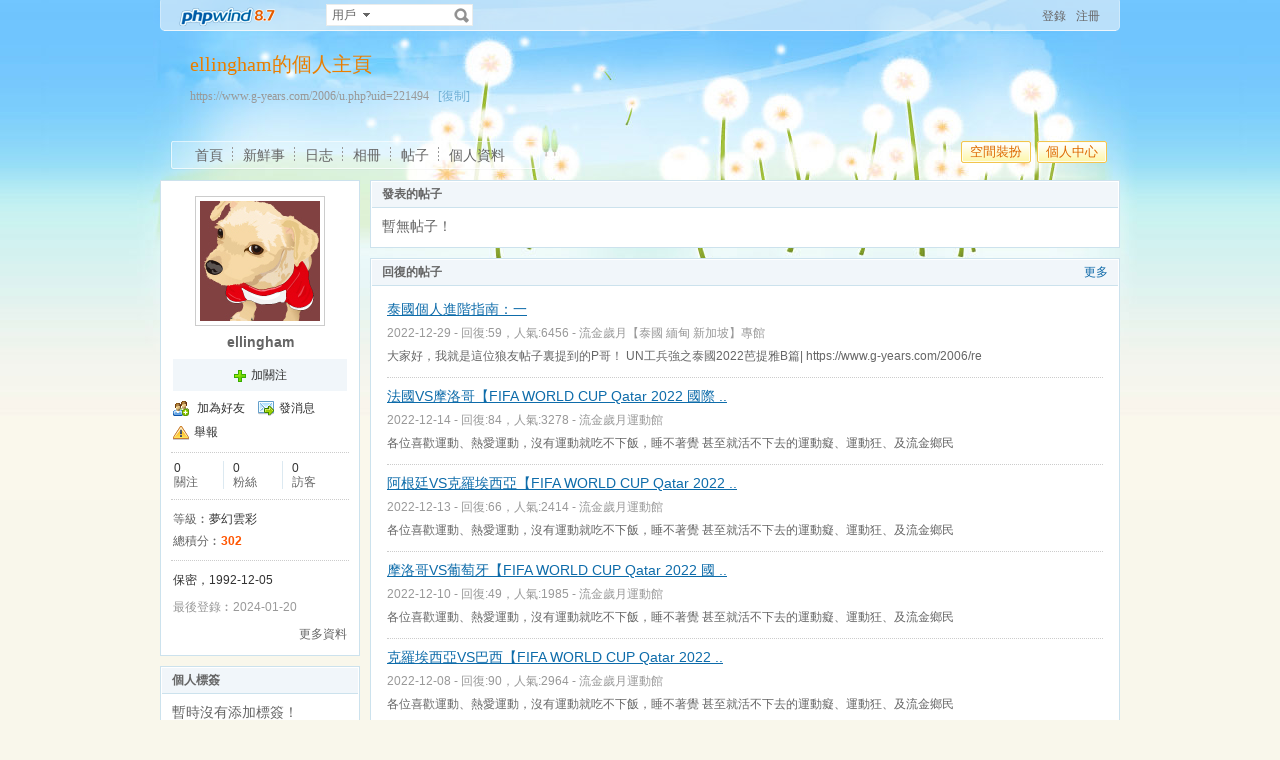

--- FILE ---
content_type: text/html
request_url: https://www.g-years.com/2006/u.php?uid=221494
body_size: 8097
content:
<!doctype html>
<html>
<head>
<meta charset="big5" />
<title>ellingham的個人主頁 -  - Powered by phpwind</title>
<meta name="generator" content="phpwind 8.7" />
<meta name="description" content="ellingham的個人主頁" />
<meta name="keywords" content="ellingham的個人主頁," />
<base id="headbase" href="https://www.g-years.com/2006/" />
<link rel="stylesheet" href="images/pw_core.css?20111109" />
<link rel="stylesheet" href="u/images/style.css?20111109" />
<link rel="stylesheet" href="images/post/minieitor/minieitor.css?20111109" />
<style type="text/css">
/*body bg*/
html{background-color:#f9f7eb;}
body{color:#666666;font:12px Tahoma,Arial;}
.warp{background:url(u/themes/default85/images/head_bg.jpg) center 0 repeat-x;min-height:600px;}

/*link*/
a{color:#0e6caa; text-decoration:none;}
a:hover,.line{ text-decoration:underline;}
.s7{color:#6fb0d6;}
.s7:hover{color:#0e6caa;}
/*head bg*/
.header{/*background:url(u/themes/default85/images/head_pic.png) center top no-repeat;*/}

/*space banner*/
.spBan h2{color:#ea7e00;}
.spBan p{color:#999999;}

/*main bg*/
	.contUser{background:#ffffff;}/*right -> content*/
	
/*menu app*/
.menuApp{margin-top:35px;}

/*foot*/
.foot{color:#999999;}
.foot a{color:#666666;}

/*nav*/
.navA li a{color:#666666;font-size:14px;}
.navA li a:hover{text-decoration:none;color:#000;}
	/*left menubar list*/
		.navB .one a{font-size:14px;color:#0e6caa;}
		.navB a:hover{ text-decoration:none;}
		.navB li em{color:#ff0000; font-style:normal;}
		.navB .current a{color:#0e6caa;color:#333333;font-weight:700;}
		.navB .current,.navB li:hover{background:url(u/themes/default85/images/navBcur.png) 10px 0 no-repeat;}
		
/*app nav*/
.appNav_top{ background:url(u/themes/default85/images/appNav_top.png) no-repeat;}
.appNav{ background:url(u/themes/default85/images/appNav.png) no-repeat;color:#33798e;}
.appNav ul{background:url(u/themes/default85/images/appNav_ul.png) left bottom no-repeat;}
.appNav_bottom{ background:url(u/themes/default85/images/appNav_bottom.png) no-repeat;}
.appNav a{color:#33798e;}
.appNav li.current{background:url(u/themes/default85/images/appNav_cur.png) right center no-repeat; font-weight:700;}

	/*content nav one*/
.navC{border-bottom:1px solid #cce2ed;}
		.navC li{border-left:1px solid #cce2ed;border-right:1px solid #cce2ed;}
.navC li a{border-top:1px solid #cce2ed;background:#f1f6fa;color:#676568;}
.navC li a:hover{background:#ffffff;text-decoration:none;}
.navC .current,.navC li:hover{border-left:1px solid #cce2ed;border-right:1px solid #cce2ed;}
.navC li:hover a{border-top:1px solid #cce2ed;}
.navC .current a,.navC .current a:hover{background:#ffffff;border-bottom:1px solid #ffffff;color:#333333;border-top:1px solid #cce2ed;}
.navC .current a{ font-weight:700;}
		
/*nav bottom tips*/
	.tips input{color:#7eb0d3;}
	
/*box*/
.boxA,.boxB{border:1px solid #cce2ed;background:#ffffff;}
	.boxA h2,.boxB h2{background:#f1f6fa;border-bottom:1px solid #cce2ed;color:#666666;}
	
	.boxA h2 a{color:#106aa9;}
	.boxA .s7{color:#6fb0d6;}
.boxC{border:1px solid #cce2ed;}
	.boxC h3{font-weight:700;color:#333333;}

/*home info*/
.userInfo_home{background: url(u/themes/default85/images/userInfo.jpg) 0 0 no-repeat;}
	.userInfo{}
		.userInfoweek .button{background:url(u/themes/default85/images/pub.png) no-repeat;color:#ffffff;text-shadow: 1px 1px 0 #2d6dbf;}
		.userInfoweek .button:hover{ background-position:0 -28px;}
		.homeSk_input{background:url(u/themes/default85/images/homeSk_input.png) no-repeat;}
	.limit{color:#444444;}
	.homeSk{background:url(u/themes/default85/images/textarea.png) no-repeat;}
	.sk_show,.sk_img,.sk_link{color:#666;}

/*border*/
.bdA{border-bottom:1px solid #e4e4e4;}
.bdB{border-bottom:1px dotted #e4e4e4;}
/*bg*/
.bgA{background:#f1f6fa;}
.bgB{background:#ffffff;}
/*title*/
h1{font-size:14px;font-weight:700;color:#333333;line-height:1.5;padding-top:2px;}
.h5{border-bottom:1px solid #cce2ed;}
	.h5 li a{color:#666666;}
	.h5 .tab a{}
	.h5 .tab a:hover{ text-decoration:none;background:#f1f6fa;}
	.h5 .tab .current a{border:1px solid #cce2ed;border-bottom:0;background:#ffffff;}
/*list*/
.ulA li:hover,.ulA li.current{background:#f1f6fa;}
.ulA em{font-size:11px;}
.ulE li a{color:#666666;}
.ulE li.current,.ulE li:hover{background:#f1f6fa;}
.ulE li.current a{color:#0e6caa;}
/*replay dl*/
.redlA dl{background:#f1f6fa;}
.redlA .replyip{border:1px solid #c9ddec;background:#fff;color:#333;}
/*share*/
.shareA{background:#ffffff;border:1px solid #e4e4e4;}
.shareA span{border-left:1px solid #e4e4e4;background:#f1f6fa;}
.shareA:hover{border:1px solid #0e6caa;background:#6fb0d6;text-decoration:none;color:#ffffff;}
.shareA:hover span{border-left:1px solid #0e6caa;background:#6fb0d6;}
/*table*/
.tr2 td{border-top:1px solid #e4e4e4;border-bottom:1px dotted #e4e4e4;}
.tr3 td{border-bottom:1px dotted #e4e4e4;}
.tr3 .name em{color:#999999;}
.tr3 .name{color:#333333;}
.tr3 .value{color:#999999;}
.tr3 .value .b a{color:#333333;}
.setTable .th{color:#333333;}
.z .tr5:hover td{background:#f1f6fa;}
.z2 .tr3:hover td{background:#f4f9fc;}
.tr6 th{background:#f1f6fa;}
.tr6 td,.tr6 th{border-bottom:1px solid #cce2ed;color:#333333;}
.user-tr:hover{background:#f1f6fa;}
/*jobcenter*/
.tasks_text .one{background:#f1f6fa;}
/*mail add*/
.mailFri dl{background:#f1f6fa;}
.mailFri .current dl{border:1px solid #fae3b9;background:#ffffe3;}
/*search*/
.search{border:1px solid #eaeceb;background:#ffffff;}
.search .sip{background:#ffffff;}
.search ul{border:1px solid #e4e4e4;background:#ffffff;}
.search ul li:hover,.search ul li.current{background:#f1f6fa;}
.search button{background:#fff url(u/images/search.png) 2px 2px no-repeat;}
.spaceTip{background:#ffffe3;border:1px solid #fae3b9;}
.spaceTip a{color:#0e6caa;}
/*user list*/
.dlA .dl{border-top:1px dotted #cccccc;}
.dlA .dl2{background:#f1f6fa;}
.dlA .dl2 dt img{border:1px solid #e4e4e4;background:#ffffff;}
.dlB .dl{border-bottom:0px dotted #cccccc;}
.dlB .dd p,.dlB .dd2 p{color:#333;}
.dlE dl{border-bottom:1px solid #e4e4e4;}
.dynamic .dd,.dynamic .dd2{border-bottom:1px dotted #e4e4e4;}
.feedImg img{border:1px solid #e4e4e4;}
.feedImgB{border:1px solid #cccccc;background:#f9f9f9;color:#999999;}
.feedImgB a{color:#6fb0d6;}
/*infoBox*/
.ulInfoA li{border-left:1px solid #dce9f1;}
.ulInfoA li em{font-size:14px; font-weight:700; font-family:Tahoma, Geneva, sans-serif}
.ulInfoA li a{color:#666666;}
.ulInfoA li a em{color:#0e6caa;}
/*jobcenter*/
.user-tr td,.user-tr3 td{border-top:1px dotted #e4e4e4;}
.user-tr img{border:1px solid #e4e4e4;}
.text_open{ font-size:14px;color:#333333;font-weight:700;}
.text_open:hover{text-decoration:none;color:#0e6caa;}
.current .text_open{text-decoration:none;color:#0e6caa;}
.tasks_face_list li img{border:1px solid #e4e4e4;}
.tasks_text_tr td{border-top:0;}
/*app groups list*/
.dlC .dd .titleB{border-bottom:1px dotted #cccccc;}
.dlC .dd2 p.titleB{color:#333;}
/*hot*/
.w300 h2{ font-size:14px;color:#ff5500; font-weight:700;}
.w300-box{border:1px solid #e4e4e4;}
.w-390 .tr3:hover td{background:#f1f6fa;}
.today-user a{color:#333333;}
.img-list-a .current dd{ font-size:14px;color:#ff5500; font-weight:700;}
.img-list-a dl{border-bottom:1px solid #e4e4e4;}
.img-list-b li .aimg{background:#ffffff;border:1px solid #e4e4e4;}
/*ap photo*/
.g_listA li .aimg,.galbum_photo .g_listA li .aimg{background:#ffffff;border:1px solid #e4e4e4;}
.g_listAC li.current div.aimg,.galbum_photo .g_listA li.current .aimg{border:1px solid #fae3b9;background:#ffffe3;}
/*toolItem*/
.toolItem{border-bottom:2px solid #e4e4e4;}
.toolItem th{font-weight:700}
.toolItem .infos{border-bottom:1px dotted #cccccc;}
.toolInfo .toolTitle{background-color:#ffffe3; font-weight:800;border-top:2px solid #cccccc;}
/*flash upload*/
.g_photosbox td{border-bottom:1px dotted #e4e4e4;}
.photoup dt{border:1px solid #cccccc;}
/* space setting */
.moduleList li{border:1px solid #cce2ed; background-color:#f1f6fa;}
.moduleList li .icon,.moduleList li label.fl{color:#999999;}
/*help pop*/
a.help_a i{border:1px solid #fae3b9;background:#ffffe3;color:#333333;}
/*conFeed*/
.homeBg{background:#ffffff url(u/themes/default85/images/homebg.png) right 0 repeat-y;}
.feedsAll{background:#ffffff url(u/themes/default85/images/) repeat-x;border:1px solid #cce2ed;border-bottom:0;}
/*space_info*/
#space_info .face img{ border:1px solid #cccccc;}
#space_info .line{border-bottom:1px dotted #cccccc;}
.appList li a{color:#333333;}
/*conFeed*/
.conFeed .dl{border-bottom:1px dotted #cccccc;}
.conFeed .dl:hover{background:#f9f9f9;}
.conFeed .dd .title{color:#333333;} /*weibo title*/
.conFeed .dd cite a{color:#999999;}
.forward{border:1px solid #e4e4e4;background:#f9f9f9;}
.redlB .img{border:1px solid #e4e4e4;background:#ffffff;}
.redlB .dlA{border-top:1px dotted #cccccc;}
.redlB .ddA textarea{border:1px solid #e4e4e4;}
.forward .redlB{background:#ffffff;}
.feedAdmin{border-bottom:1px dotted #cccccc;}
/*Friends List*/
.friDl{border-bottom:1px dotted #cce2ed;}
/*friends search*/
.friSearch{background:#f4f9fc;}
.friSip{border:1px solid #e4e4e4;}
.friSelect{border-left:1px solid #e4e4e4;}
/*windows table*/
.tA{border-top:1px solid #e8f5fb}
.tA .tr td{background:#f2f9fd;border-bottom:1px solid #d7eef8;border-right:1px solid #f2f9fd;border-left:1px solid #f2f9fd;color:#698fa0;}
.tA td,.tA th{border-bottom:1px solid #e8f5fb;border-right:1px solid #fff;border-left:1px solid #fff;}
.tA tr:hover td,.tA tr:hover th{background:#f7fbff;border-bottom:1px solid #e8f5fb;border-right:1px solid #e8f5fb;border-left:1px solid #e8f5fb;color:#1d6180;}
/*span color*/
.s1{color:#f00;}/*red*/
.s2{color:#ff5500;}/*org*/
.s3{color:#080;}/*green*/
.s4{color:#0e6caa;}/*blue*/
.s5{color:#333333;}/*black*/
.s6{color:#666666;}
.s7{color:#6fb0d6;}
.gray{color:#999999;}
/*ie6 png 24*/
.topwarp,.place div.one,.place div img,.navA,.popImgdel,.appNav_top,.appNav,.appNav_bottom,.logo img,.appNav .one li a img,h4.site img,.refresh img,.aset img{_behavior: url("u/images/iepngfix.htc");}

/*expandApp*/
.expandApp{border:1px solid #cce2ed;background:#ffffff;}
.msg span{position: absolute;font-size:14px;text-align:center; left: 600px; top: 294px; width: 350px; height: 17px; font-family: Arial; text-align: left; word-wrap: break-word;}
</style>

<link rel="stylesheet" href="u/images/usercenter.css?20111109" />

<script type="text/javascript" src="js/core/core.js"></script>
<script type="text/javascript" src="js/pw_ajax.js"></script>
<script type="text/javascript" src="js/core/tab.js"></script>
<script>
var imgpath = 'images';
var verifyhash = 'aa3d2b05';
var winduid = '';
var windid	= '';
var groupid	= 'guest';
var charset = 'big5';
var basename = '';
var temp_basename = '';
var modeimg = 'images/apps';
function resizeImg(ele){
	var a=ele;
	if(a.width<30||a.height<30){
		setTimeout(function(){
resizeImg(a);
		},10)
		return false;
	}
	if(a.width>100){
		
a.width = 100;

		} else if(a.height>100){
a.height=100;
		}
}
</script>

<!--[if IE 9 ]>
<meta name="msapplication-task" content="name=網站首頁; action-uri=https://www.g-years.com/2006; icon-uri=favicon.ico" />
<meta name="msapplication-task" content="name=個人中心; action-uri=u.php; icon-uri=images/ico/home.ico" />
<meta name="msapplication-task" content="name=我的帖子; action-uri=apps.php?q=article; icon-uri=images/ico/post.ico" />
<meta name="msapplication-task" content="name=消息中心; action-uri=message.php; icon-uri=images/ico/mail.ico" />
<meta name="msapplication-task" content="name=我的設置; action-uri=profile.php; icon-uri=images/ico/edit.ico" />
<![endif]-->
</head>
<body>

<div class="warp">
	<div class="header">
	<div class="topbar">
		<div class="topwarp cc">
<a href="index.php" class="logo"><img src="u/images/logo.png" width="116" height="31" title="" /></a>
<div class="fl mr10">

	<span    ><a id="nav_key_up_" href="" title="" ></a></span>

	<span    ><a id="nav_key_up_" href="" title="" ></a></span>

	<span    ><a id="nav_key_up_" href="" title="" ></a></span>

</div>
<div class="search">
<form id="searchForm" action="searcher.php" method="post" target="_blank">
	<input type="hidden" name="verify" value="aa3d2b05">
	<input type="hidden" name="step" value="2">
	<input id="searchType" type="hidden" name="type" value="user">
	<span id="submitSearch" class="adown fl cp">用戶</span>
	<div id="searchTypeSelect" class="fl" style="display:none;">
		<ul>
	
	<li id="searchType_thread" class="current">帖子</li>
	
	<li id="searchType_cms" >文章</li>
	
	<li id="searchType_diary" >日志</li>
	
	<li id="searchType_user" >用戶</li>
	
	<li id="searchType_forum" >版塊</li>

		</ul>
	</div>
	<input id="searchKeyword" class="sip" name="keyword" type="text">
	<button type="submit">搜索</button>
</form>
</div>
<script type="text/javascript">
var timeoutSpecifier = null;
function hideSubMenu(subMenuId) {
	timeoutSpecifier = setTimeout(function() {
		getObj(subMenuId).style.display = 'none';
	}, 100);
}
function ctrlSubMenu(parentId, subMenuId) {
	clearTimeout(timeoutSpecifier);
	getObj(subMenuId).style.display = '';
	getObj(parentId).onmouseout = function() {
		hideSubMenu(subMenuId);
		getObj(parentId).onmouseout = '';
	};
	getObj(subMenuId).onmouseout = function() {
		hideSubMenu(subMenuId);
	};
	getObj(subMenuId).onmouseover = function() {
		clearTimeout(timeoutSpecifier);
		getObj(subMenuId).style.display = '';
	};
}
function bindSearchTypes() {
	var elements = getObj('searchTypeSelect').getElementsByTagName('li');
	for (i=0; i<elements.length; i++) {
		elements[i].onclick = function() {
currentType = this.id.substr(11);
getObj('searchType').value = currentType;
selectSearchType();

getObj('submitSearch').innerHTML = this.innerHTML.replace(/(\s*$)/g, "");
if (getObj('searchKeyword').value != '') {
	//getObj('searchForm').submit();
} else {
	getObj('searchKeyword').focus();
}
displayElement('searchTypeSelect', false);
		}
	}
}
function selectSearchType() {
	var elements = getObj('searchTypeSelect').getElementsByTagName('li');
	currentType = getObj('searchType').value;
	for (i=0; i<elements.length; i++) {
		elements[i].className = (elements[i].id.substr(11) == currentType ? 'current' : '');
	}
}


onReady(function(){
		if(is_webkit && getObj('bookmarkExplore')){
getObj('bookmarkExplore').parentNode.removeChild(getObj('bookmarkExplore'));
		}
		bindSearchTypes();
		getObj('submitSearch').onmouseover = function() {
selectSearchType();
ctrlSubMenu('submitSearch', 'searchTypeSelect');
		};
})
//getObj('submitSearch').onclick = function() {getObj('searchForm').submit();};
</script>
<div class="fr">

	<a href="login.php">登錄</a>
	<a href="register.php" class="mr10" rel="nofollow">注冊</a>

</div>
		</div>
	</div>
<!--head begin-->

	<div class="head">
		<div class="spBan">
<div class="site">
	<h2 id="spaceName">
		ellingham的個人主頁
		<a id="showNameEditLink" style="display:none;" class="s7 f12" href="u.php?a=set&tab=basic">[編輯]</a>
	</h2>
	<p></p>
	<p>https://www.g-years.com/2006/u.php?uid=221494 &nbsp;<a href="javascript:;" id="bookmarkExplore" onClick="Addtoie('https://www.g-years.com/2006/u.php?uid=221494','ellingham的個人主頁');" class="s7">[收藏]</a>&nbsp;<a href="javascript:;" onClick="CopyCode('https://www.g-years.com/2006/u.php?uid=221494')" class="s7">[復制]</a></p>
</div>
<div class="bannerBg"></div>
		</div>
		<div class="cc">
		<div class="fr">
	<span class="btn4 fl"><span><button onClick="location.href='https://www.g-years.com/2006/u.php?a=set'">空間裝扮</button></span></span><span class="btn4 fl"><span><button onClick="location.href='https://www.g-years.com/2006/u.php'">個人中心</button></span></span>
		</div>
		<div class="navA">
<ul>
	<li class="current"><a href="u.php?uid=221494">首頁</a></li>
	<li><a href="apps.php?q=weibo&uid=221494">新鮮事</a></li>

	<li><a href="apps.php?q=diary&uid=221494">日志</a></li>


	<li><a href="apps.php?q=photos&uid=221494">相冊</a></li>

	<li><a href="apps.php?q=article&uid=221494">帖子</a></li>
	<li class="none"><a href="u.php?a=info&uid=221494">個人資料</a></li>
	<!-- <li><a href="apps.php?q=diary" class="down">更多</a></li> -->
</ul>
		</div>
		</div>
	</div>
<script>
/**/
</script>

	</div>
	<div id="menu_setskin" style="display:none;">
		<div class="pw_menu" style="position:absolute;margin:-2px 0 0 -431px;height:270px;width:435px;">
		<div class="pw_menuBg">
<h6><img src="images/pwicon/style.gif" align="absmiddle" alt="個人中心風格切換" /></h6>
<div class="c mb10">&nbsp;</div>

	<ul class="cc menuSkin" style="height:210px;">

</ul>

		</div>
		</div>
	</div>
<script>
/**/
</script>
	<div class="main">

<div class="sideAll">
	
<script>
var db_urlcheck = "";
var db_bbsurl = 'https://www.g-years.com/2006';
</script>
<script type="text/javascript" src="js/pw_lwd.js"></script>
		<div class="sideA">

<div id="space_info" class="boxA">
	<h2 style="display:none;"></h2>
	<div class="face tac mb5"><img src="images/face/2.jpg?1667962250" width="120" height="120" /></div>
	<p class="tac mb5">
<strong class="f14 b">ellingham</strong>
	</p>
	<p class="mb5"></p>
	<div>

	</div>

	<div class="cc mb5 tac pd5 bgA">
<a href="javascript:;" onclick="Attention.add(this,'221494',0)" class="add_follow">加關注</a>

	</div>
	<ul class="appList cc">
		<li><img src="u/images/space/si_1.png" class="mr5" />
<a href="pw_ajax.php?action=addfriend&touid=221494" onclick="return ajaxurl(this);">加為好友</a>

		</li>

		
		<li><img src="u/images/space/si_6.png" class="mr5" /><a href="pw_ajax.php?action=msg&touid=221494" onclick="return ajaxurl(this);">發消息</a></li>
		
		<li><img src="u/images/space/report.png" class="mr5" /><a id="report_user" href="javascript:;" onclick="sendmsg('pw_ajax.php?action=report&type=user&tid=221494','',this.id);">舉報</a></li>
	</ul>

	<div class="line"></div>
	<ul class="ulInfoA cc">
		<li class="none"><span class="s5">0</span><p>關注</p></li>
		<li><span class="s5">0</span><p>粉絲</p></li>
		<li><span class="s5">0</span><p>訪客</p></li>
	</ul>
	<div class="line"></div>
	<ul>
		<li><span>等級︰</span><span class="s5">夢幻雲彩</span></li>

		<li><span>總積分︰</span><span class="s2 b">302</span></li>

    </ul>

	<div class="line"></div>
	<ul class="mb5">
		<li class="s5">保密，1992-12-05
		</li>

	</ul>
	<p class="gray mb5">最後登錄︰2024-01-20</p>
	<p class="cc">

		<span class="fr"><a class="s6" href="u.php?a=info&uid=221494">更多資料</a></span>

	</p>

</div>

<div class="boxA" id="space_tags">
	<h2>
		<span>個人標簽</span>
	</h2>

	<div class="p10 f14">暫時沒有添加標簽！</div>

</div>

		</div>
		<div class="sideB side_750">

<div class="boxA" id="space_article">
	<h2>

		<span>發表的帖子</span>
	</h2>

	<div class="p10 f14">暫無帖子！</div>

</div>

<div class="boxA" id="space_reply">
	<h2>

		<em><a href="apps.php?q=article&uid=221494&see=post">更多</a></em>

		<span>回復的帖子</span>
	</h2>

	<div class="article_list">
		<ul class="ulA">

<dl>
                <dt><a href="job.php?action=topost&tid=245709&pid=72220" class="line" target="_blank">泰國個人進階指南：一</a></dt>
                <dd><p class="gray">2022-12-29 - 回復:59，人氣:6456 - <a href="thread.php?fid-203.html" class="gray">流金歲月【泰國 緬甸 新加坡】專館</a></p>大家好，我就是這位狼友帖子裏提到的P哥！
UN工兵強之泰國2022芭提雅B篇|
https://www.g-years.com/2006/re</dd>
            </dl>

<dl>
                <dt><a href="job.php?action=topost&tid=245636&pid=70299" class="line" target="_blank">法國VS摩洛哥【FIFA WORLD CUP Qatar 2022 國際 ..</a></dt>
                <dd><p class="gray">2022-12-14 - 回復:84，人氣:3278 - <a href="thread.php?fid-130.html" class="gray">流金歲月運動館</a></p>各位喜歡運動、熱愛運動，沒有運動就吃不下飯，睡不著覺 

甚至就活不下去的運動癡、運動狂、及流金鄉民 
 </dd>
            </dl>

<dl>
                <dt><a href="job.php?action=topost&tid=245634&pid=70151" class="line" target="_blank">阿根廷VS克羅埃西亞【FIFA WORLD CUP Qatar 2022 ..</a></dt>
                <dd><p class="gray">2022-12-13 - 回復:66，人氣:2414 - <a href="thread.php?fid-130.html" class="gray">流金歲月運動館</a></p>各位喜歡運動、熱愛運動，沒有運動就吃不下飯，睡不著覺 

甚至就活不下去的運動癡、運動狂、及流金鄉民 
 </dd>
            </dl>

<dl>
                <dt><a href="job.php?action=topost&tid=245618&pid=69821" class="line" target="_blank">摩洛哥VS葡萄牙【FIFA WORLD CUP Qatar 2022 國 ..</a></dt>
                <dd><p class="gray">2022-12-10 - 回復:49，人氣:1985 - <a href="thread.php?fid-130.html" class="gray">流金歲月運動館</a></p>各位喜歡運動、熱愛運動，沒有運動就吃不下飯，睡不著覺 

甚至就活不下去的運動癡、運動狂、及流金鄉民 
 </dd>
            </dl>

<dl>
                <dt><a href="job.php?action=topost&tid=245609&pid=69466" class="line" target="_blank">克羅埃西亞VS巴西【FIFA WORLD CUP Qatar 2022  ..</a></dt>
                <dd><p class="gray">2022-12-08 - 回復:90，人氣:2964 - <a href="thread.php?fid-130.html" class="gray">流金歲月運動館</a></p>各位喜歡運動、熱愛運動，沒有運動就吃不下飯，睡不著覺 

甚至就活不下去的運動癡、運動狂、及流金鄉民 
 </dd>
            </dl>

		</ul>
	</div>

</div>

<script type="text/javascript" src="js/app_comment.js"></script>
<script type="text/javascript" src="u/js/board.js"></script>
<div class="boxA" id="space_messageboard">
    <h2>

		<span>留言板</span>
	</h2>
	<div id="board_container" class="p10">
		<form method="post" name="FORM" action="apps.php?q=ajax&a=commreply" onsubmit="return false;">
		<div class="minieitor_pw cc">
<ul class="miniUl">
	<li><a href="javascript:" title="插入url鏈接" class="milink_pw" onClick="createLinkBox();" id="createlinkid">插入url鏈接</a></li>
	<li><a href="javascript:" title="添加表情" class="mishow_pw" id="td_face" onClick="showDefault();resetPos(this);" unselectable="on">添加表情</a></li>
</ul>
<div class="minitextarea">
	<textarea maxlength="200" id="board" name="atc_content"></textarea>
	<input type="hidden" id="board_uid" value="221494" />
	<div class="c"></div>
</div>
<div class="c"></div>
		</div>
		<span class="btn" style="margin:0;"><span><button type="submit" onclick="postBoard();">留言</button></span></span>
		<div id="linkbox" style="display:none;"></div>
		</form>
		<div class="mb10 c">&nbsp;</div>
		<div class="dlA">
<div id="createboardbox"></div>

		</div>
	</div>
</div>
 <script>
var charset = 'big5';
var imgpath   = 'images';
var stylepath = '';
function addsmile(NewCode){
	getObj('board').value += ' [s:'+NewCode+'] ';
}
function resetPos(o){
	getObj('pw_box').style.top = o.getBoundingClientRect().top+ietruebody().scrollTop-227+'px'
}
</script>
<script type="text/javascript" src="html/js/face.js"></script>
<script type="text/javascript" src="js/post.js"></script>
<div id="menu_face" class="menu" style="display:none;"></div>

		</div>
	
</div>

	<div class="c"></div>
  </div>
	<div class="foot">
		<div class="mb5">
    <div class="bottom tac">
<span class="mr10"><a id="nav_key_up_53" href="mailto:kevinhu.tw@126.com" title="" >聯系我們</a></span><span class="gray mr10">|</span><span class="mr10"><a id="nav_key_up_54" href="simple/" title="" >無圖版</a></span><span class="gray mr10">|</span><span class="mr10"><a id="nav_key_up_55" href="m/" title="" >手機瀏覽</a></span><span class="gray mr10">|</span><a href="job.php?action=erasecookie&verify=0af704ae" rel="nofollow">清除Cookies</a>
    </div>
		</div>
		<div class="f10 s6 tac">
<p class="mb5">Powered by <a href="http://www.phpwind.net/" target="_blank" class="s4">phpwind v8.7</a>&nbsp;<a href="http://www.phpwind.com/certificate.php?host=www.g-years.com" target="_blank" rel="nofollow">Certificate</a> Copyright Time now is:12-23 22:52<br /> &copy;2003-2011 <a href="https://www.g-years.com/2006/" target="_blank"></a> 版權所有 Gzip enabled   <span id="stats"></span>
<span id="windspend">Total 0.034082(s)</span></p>
		</div>
	</div>
</div>

<script type="text/javascript" src="js/global.js"></script>
<script type="text/javascript" src="js/app_global.js"></script>

</body>
</html>

<script>
var openmenu = {'td_omainNav' : 'menu_omainNav'};
window.onReady(function(){
	read.InitMenu();
	//消息提示
	new messageTip(35).init();
});
WINDOW_LOADED=1;
</script>
<script type="text/javascript">(function(d,t){
var url="http://init.phpwind.net/init.php?sitehash=10AApbV1UCBgRZBVRXBgJQBQBWAwZVUlMBUAMEUQJTAgE&v=8.7&c=0";
var g=d.createElement(t);g.async=1;g.src=url;d.body.insertBefore(g,d.body.firstChild);}(document,"script"));</script>

--- FILE ---
content_type: text/css
request_url: https://www.g-years.com/2006/u/images/style.css?20111109
body_size: 13204
content:
/*-------------------------------------
#Description:      style.css
#Version:          v1.5
#Author:           2010-4-1
#Recent:           2010-7-13
-------------------------------------*/
cite,em,strong,th{font-style: inherit;font-weight: inherit;}
/*Patch*/
.mb15{margin-bottom:15px;}
.mr15{margin-right:15px;}
.pd5{padding:5px 10px;}
.pd15{padding:5px 15px;}
.p_lr_10{padding:0 10px;}
.p_lr_25{padding:0 25px;}
.pb10{padding-bottom:10px;}
.pb15{padding-bottom:15px;}
.pl40{padding-left:40px;}

/*line-height*/
.lh_18{line-height:18px;height:18px;overflow:hidden;}
.lh_22{line-height:22px;}
.lh_24{line-height:24px;}

/*全局_按鈕*/
span.btn3,span.btn3 span,span.btn4,span.btn4 span,span.btn_add,span.btn_add span{background:url(icon.png) 9999px 9999px;}
span.btn3,span.btn4,span.btn_add{padding:0 2px 0 0;zoom: 1;display: inline-block;vertical-align: middle; cursor: pointer; _display: inline;margin:0 3px;}
span.btn3 button,span.btn4 button,span.btn_add button{display:block;overflow:visible;width:auto;_width:0;border:0 none;background:none;text-decoration:none;vertical-align:middle;white-space:nowrap;cursor:pointer;}
span.btn3{background-position:right -100px;}
span.btn3 span,span.btn4 span{display: block;background-position:0 -100px;padding:0 6px 0 8px;*padding:0 8px 0 10px;}
span.btn3 button{height:26px;margin:0 -10px;padding:0 10px;line-height:26px;color:#666666;padding-bottom:3px;_padding-bottom:0px;}
span.btn4{background-position:right -140px;}
span.btn4 span{background-position:0 -140px;}
span.btn4 button{height:22px;margin:0 -9px;padding:0 10px;line-height:22px;color:#dd6800;}
span.btn_add{ background-position:right -180px;}
span.btn_add span{ background-position:left -180px;padding:0 0 0 16px;*padding:0 2px 0 18px;display: block;}
span.btn_add button{height:20px;margin:0 -16px;padding:0 16px;line-height:20px;color:#da4901;padding-bottom:3px;_padding-bottom:0px;}
.bta{border:1px solid #ccc; cursor:pointer;display:inline-block;line-height:19px;height:19px;padding:0 5px;margin:0 3px;color:#333333;background:#fff;white-space:nowrap;}
.bta:hover{border:1px solid #a6cbe7; text-decoration:none;}

/*body*/
html{overflow-y:scroll;}
.warp{min-width:960px;}

/*top bar*/
.topbar{height:31px;}
.logo{float:left;margin-top:-3px;}
.logo img{ vertical-align:middle;}
.topwarp{padding:3px 10px;width:940px;margin:auto;background:url(top_bar.png) center top no-repeat;}
	.topbar a{color:#686667;float:left;}
	.topbar i{height:12px;width:1px;overflow:hidden;float:left;background:#ccc;margin-top:1px;*margin-top:0;}
	.topbar .fl,.topbar .fr{padding-top:7px;line-height:1;*line-height:1.2;}
	.topbar .fl a{margin:0 5px;}
	.topbar .fr a{margin-left:10px;}
	.topbar .fr img{margin-top:-3px; position:relative;}
	.newmes{padding-left:18px;background:url(email.gif) 0 -2px no-repeat;}

/*head bg*/
.head,.main,.foot,.headB,.mainB{width:960px;margin:auto;}
.head{margin-bottom:10px;}/*space head*/
	.head .fr{margin-right:10px;display:inline;}
.headB{height:50px;padding:10px 10px 15px;overflow:hidden;}/*mini head*/

/*mini head bg*/
.place{margin:0 0 0 20px;width:250px;}
	.place div{padding:10px 10px 0 15px;height:40px;}
	.place div.one{/*background: url(place.png) no-repeat;*/height:48px;overflow:hidden;}
	.place div img{ vertical-align:middle;margin-right:10px;}
	.place div h2{display:inline; font-size:16px;color:#333; font-weight:700;margin-right:10px;}

/*space banner*/
.spBan{height:110px;}
.spBan .site{padding:20px 0 0 30px;}
.spBan h2{font-size:20px;margin-bottom:3px;font-family: "Microsoft YaHei";}
.spBan p{padding:2px 0 3px; font-family:Verdana;;}

/*main bg*/
.main{margin-bottom:10px;}
	.menubar{width:160px;float:left;padding-bottom:100px;}/*left -> menu*/
	.menuApp{width:85px;overflow:hidden;float:left;}
	.contUser{width:875px;float:left;padding-bottom:30px;min-height:500px;}/*right -> content*/
		.content{width:585px;}/*right -> content -> Inside left*/
		.sidebar{width:170px;}/*right -> content -> Inside right*/
		.contentB{padding-right:180px;}/*right -> content -> Inside lef two*/
		.sidebarB{width:30%;}/*right -> content -> Inside right two*/
		.contentC{width:540px;min-height:400px;}/*right -> content -> Inside space left*/
	.contUserB{width:690px;}/*browse*/
	
/*foot*/
.foot{font-family: Arial;line-height:1.5;}
.foot a.s4{color:#014c90;}
.bottom ul{ padding:0;margin:0; list-style:none;}
.bottom ul li{ padding:0 10px 0 0;display:inline;}
.bottom ul li a{white-space:nowrap;}

/*search*/
.search{height:19px;margin-top:1px;float:left;padding:1px 0 0;}
.search .sip{border:0;float:left;width:80px;padding:0;height:14px;margin-top:2px;}
.search .sbt{float:left;height:17px;line-height:17px;cursor:pointer;*margin-top:2px;}
.search ul{position:absolute;line-height:22px;width:45px;margin:12px 0 0 -46px;z-index:1;}
.search ul li{padding:0 0 0 10px;cursor:pointer;height:22px;overflow:hidden;}
.search button{border:0 none;color:#fff; text-indent:-2000em;width:20px; cursor:pointer;height:18px;}
.search .adown{width:28px;height:18px;line-height:18px;padding:0 12px 0 5px;;}

/*nav*/
	/*head nav*/
.navA{height:29px;line-height:29px;margin:0 20px 0 10px;padding-right:10px;float:left;background:url(nv.png) 0 0 no-repeat;width:370px;}
	.navA ul{padding:0 5px 0 15px;float:left;}
		.navA li{float:left;}
			.navA li a{float:left;display:block;padding:0 10px;height:29px;overflow:hidden;background:url(navA_li.png) right 6px no-repeat;}
			.navA li.none a{background:none;}
			
	/*left menubar list*/
.navB{ width:160px;overflow:hidden;}
	.navB ul{padding:13px 0;}
		.navB li{padding:6px 5px 6px 20px;height:18px;line-height:18px;overflow:hidden;}
		.navB li img{ vertical-align:middle;margin-right:5px;_margin-top:-2px;}
		.navB li a em{padding:0 5px; font-size:12px;}
		.navB .btn_add{margin-top:-1px;_margin-top:-3px;}
		.navB a{display:block;}
		
/*app nav*/
.appNav_top,.appNav_bottom{height:10px;overflow:hidden;}
.appNav ul{margin:0 0 5px 10px;padding-bottom:8px;}
.appNav ul.one li a{padding-left:5px;display:block;line-height:30px;height:30px;overflow:hidden;_padding-top:7px;_height:23px;}
.appNav ul.one li a img{ vertical-align:middle;margin-right:3px;}
.appNav ul.two{padding-bottom:10px;}
.appNav ul.two li{line-height:30px;padding-left:5px;}
.appNav .tac{ text-align:center;padding:5px 0;zoom:1;}

	/*content nav one*/
.navC{height:25px;line-height:25px;}
	.navC ul{padding-left:10px;float:left;margin-bottom:-1px;} /*ie6*/
		.navC li{float:left;margin-right:5px;}
			.navC li a{float:left;display:block;padding:0 15px;height:25px;overflow:hidden;margin-top:-1px;_position:relative;}

	/*content nav two*/
.navD{}
	.navD ul{padding-left:5px;}
		.navD ul li{float:left;margin-right:7px;}
		.navD ul li a{float:left;margin-right:7px;}
		.navD ul .current a{color:#333; font-weight:700;}
		.navD ul .none{background:none;}

/*nav bottom tips*/
.tips{padding:10px 5px;}
	.tips input{ vertical-align:middle;}

/*box*/
.boxA,.boxB{padding:1px;margin-bottom:10px;}
	.boxA h2,.boxB h2{height:25px;line-height:25px;padding:0 10px;overflow:hidden;}
	.boxA h2 span,.boxB h2 span{font-weight:700;}
	.boxA h2 em,.boxB h2 em{float:right;font-style:normal;}
.boxC{padding:1px;}
.boxC h3{line-height:25px;height:25px;padding:0 10px;}

/*home info*/
.userInfo{height:120px;}
		.userInfoweek .button{width:87px; font-size:14px;height:28px;line-height:28px;border:0;overflow:hidden;vertical-align:middle;padding:0 0 2px 5px;*padding:2px 0 0 5px;overflow:hidden;}
		.homeSk_input{height:20px;margin:0 0 0 8px;z-index:1;}
		.homeSk_input .mr10 {padding:3px 0 0 10px;margin-right:0;}
		.homeSk_input .mr10 .adel{margin-top:2px;}
		.homeSk_input .input{background:#fff;border: 1px solid; border-color: #999999 #e1e1e1 #e1e1e1 #999999;font-size:12px;width:325px;margin:4px 0 0 5px;}
		.homeSk_input span.mr5{width:60px;overflow:hidden;line-height:14px;height:14px; white-space:nowrap;text-overflow:ellipsis;-moz-binding: url('ellipsis.xml#ellipsis');}
			.homeSk_up{padding:3px 3px 0 10px;}
		.limit{padding-top:1px;}
		.limit em{padding:0 2px;}
	.homeSk{height:59px;width:482px;margin-top:20px;overflow:hidden;padding:0;}
		.homeText{border:0;overflow:auto;margin:6px 10px 0;width:460px;height:40px;font-size:14px;line-height:1.3;}
	#myFace{margin:20px 6px 20px 20px;display:inline-block;width:80px;height:80px;overflow:hidden;background:#FFFFFF;border: 1px solid #E4E4E4;padding: 5px;}
	#myFace .img{padding:0;border:0 none;}
/*title*/
h4{}/*app title*/
	h4.site{padding:5px 0 15px;}
	h4.site span{ font-size:16px; font-weight:700;margin-right:10px;}
	h4.site img{ vertical-align:middle;}
.h5{height:25px;line-height:25px;}
	.h5 strong{ float:left; font-weight:700;padding-left:3px;}
	.h5 .tabB{float:left;}
	.h5 .tabB li{float:left;margin-right:10px;}
	.h5 .tab{_position:relative;_margin-bottom:-1px;float:left;}/*ie6*/
	.h5 .tab li{float:left;}
	.h5 .tab a{float:left;padding:1px 10px 0;line-height:24px;}
	.h5 .tab .current a{line-height:25px;border-bottom:0;padding-top:0;}
	.h5 .fold,.h5 .unfold{margin:5px 0 0 5px;}
.h6{border-bottom:1px solid #ccc;height:9px;margin-bottom:10px;}
	.h6 b{float:left;background:#fff;padding-right:10px;_position:absolute;_padding-top:8px;}
	.h6 b input{ vertical-align:middle;_margin-bottom:5px;}
	.h6 em{float:right;background:#fff;padding-left:10px;margin-top:2px;color:#999;}
	
/*tips*/
.quote{padding-left:16px;background:url(quoteA.png) no-repeat;line-height:1.5;}
.seeMore{ text-align:center;border:1px solid #b7d2e2;background:#f0f6f9;color:#106aa9;font-weight:700;padding:5px 10px; cursor:pointer;}
.seeMore img{ vertical-align:middle;}
.spaceTip{padding:5px 10px;}
.spaceTip span.mr20{margin-top:5px;float:left;}
.spaceTip .adel{margin:3px 0 3px 5px;; background:url(tipdel.gif) 0 0 no-repeat;width:9px;height:9px;}
.spaceTip .adel:hover{ background-position:0 -9px;}
.spaceTip ol{margin-left:2em;padding:5px 0;}
.spaceTip ol li{list-style:decimal;line-height:1.5;}

.popTips{padding:5px;background:#fcfae3;border:1px solid #b8b5a6;position:absolute;margin-top:5px;width:140px;}
.spaceTiptri{ position:relative;margin:-12px 0 0 35px;width:13px;height:7px; background:url(spaceTiptri.gif) no-repeat;overflow:hidden;}

/*mes*/
a.postMes{display:block;line-height:30px;background:url(postMes.png) no-repeat;margin:15px 0 5px 7px;padding-left:36px;width:80px;color:#ff5500; font-size:14px; font-weight:700;}
.perCent{border:1px solid #b3b2b2;background:#fff;height:8px;overflow:hidden;color:#587f02; position:relative;}
.perCent i{position:absolute;float:left;font-size:12px;left:50%;width:80px;margin:-2px 0 0 -40px; font-style:normal; text-align:center;}
.perValue{float:left;height:100%;background:#c0e86c;overflow:hidden;}

.textMes{line-height:1.8;}
.imgnone img{display:none;}

.feedsAll{width:75px;float:left;line-height:25px;margin-left:5px;padding:0 10px;outline:none;-moz-border-radius:2px;-webkit-border-radius:2px;_position:relative;margin-bottom:-1px;}
.feedsAll span{-webkit-transition: all 0.2s ease-out;background:url(down2.png) 0 center no-repeat;float:right;width:12px;height:12px;overflow:hidden;line-height:0;margin-top:6px;}
.feedsAll:hover{height:25px; text-decoration:none;}
.feedsAll:hover span{-webkit-transform: rotate(180deg);}

.aset{width:20px;margin-top:5px;}
.feedDown{border:1px solid #cce2ed;background:#fff;width:80px; position:absolute;margin:-8px 0 0 -59px;;*margin:0 0 0 -60px;}
.feedDown em{margin:-20px -1px 0 0;border:1px solid #cce2ed;background:#fff;border-bottom:0; position:relative;padding:2px 6px 0;height:17px;overflow:hidden;}
.feedDown a{display:block;line-height:22px;height:22px;padding:0 10px;}

/*about the operation*/
.addImg{padding-left:13px;background:url(add.png) 0 center no-repeat;line-height:18px;height:18px;color:#333;}
.adown{background:url(down2.png) right center no-repeat;padding-right:12px;}
.follow,.following,.mnfollow{ background:url(follow.png) no-repeat;line-height:16px;}
a.follow{background-position:0 -44px;line-height:16px;display:inline-block;overflow:hidden;padding:0 6px 0 18px;border:1px solid #aac6e1;color:#0e6caa;}
a.follow:hover{ text-decoration:none;color:#000;}
.following{padding-left:22px; background-position:-20px -22px;color:#666;}
.following:hover{ text-decoration:none;color:#666;}
.mnfollow{width:20px;height:20px; background-position:-40px 0;overflow:hidden;display:block;}

/*Editor*/
.replyEditor{zoom:1;}
.replyEditor ul{height:20px;}
.replyEditor ul li{float:left;}
.replyEditor ul li a{color:#333;}
.replyEditor .textarea{padding:2px;_float:left;border:1px solid #ccc;border-left:1px solid #999;border-top:1px solid #999;}
.replyEditor .textarea textarea{border:0;width:100%;_width:100%;line-height:1.5;height:80px;padding:0;margin:0; font-size:12px;float:left;}

/*duicuo*/
.dlC .rightTip,.dlC .wrongTip,.dlC .ignoreTip{display:inline;}

/*spack*/
.file{float:left;width:45px;overflow:hidden; position:relative;margin-right:10px;}
.file input{width:45px;height:22px;background:none;filter:alpha(opacity=0);-moz-opacity:0;opacity:0;float:left;left:0px; position:absolute;cursor:pointer;outline:none;}

.sk_show,.sk_img,.sk_link,.sk_topic,.sk_followTopic,.sk_participate,.hotList li.top em,.hotList li cite{background:url(icon.png) 9999em 9999em no-repeat;}
.sk_show,.sk_img,.sk_link,.sk_topic,.sk_followTopic,.sk_participate{float:left;margin-right:10px;line-height:20px;_line-height:18px;padding-left:20px;}
.sk_show{ background-position:0 1px;}
.sk_img{ background-position:0 -28px;width:60px;position:relative;}
.sk_link{ background-position:0 -58px;}
.sk_topic{ background-position:-100px 2px;}
.sk_followTopic{ background-position:-100px -28px;}
.sk_participate{ background-position:-100px -57px;}

/*user list*/
.dlA .dl{padding:15px 0;}
.dlA .dl .dt{float:left;width:55px;padding:2px 0 0 4px;}
.dlA .dl .dd p.title{margin-bottom:10px;line-height:1.5; font-size:14px;padding-right:20px;}
.dlA .dl .dd img{ vertical-align:top;}
.dlA .dl .dd{padding-left:70px;}
.dlA .dl2{padding:5px;margin:10px 40px 0 0;}
.dlA .dl2 dt{width:40px;float:left;}
.dlA .dl2 dt img{padding:2px;}
.dlA .dl2 dd{padding-left:50px;}
.dlA .adel{display:none;_display:block;}
.dlA .dl:hover .adel{display:block;}

.dlB{padding-top:5px;}
.dlB .dl{padding:0 0 10px;margin-bottom:10px;}
.dlB .dd p,.dlB .dd2 p{padding:5px 0 0;line-height:1.5;}
.dlB .dd2 cite{ text-align:center; display:block;padding-bottom:10px;}
.dlB .dd2{padding:0 5px;}
.dlB .dd3{padding:7px 0 0 65px;}
.dlB h1{text-align:center; font-size:14px;}

.dlC{}
.dlC .dl{padding:8px 0;}
.dlC .dl2{padding-right:20px;}
.dlC .dl3{width:250px;height:60px;overflow:hidden;}
.dlC .dt{float:left;width:55px;text-align:right;}
.dlC .dt .icon{margin-top:2px;}
.dlC .dt .img_25{float:right;margin-right:5px;}
.dlC .dd p{}
.dlC .dd p.title{line-height:18px;height:18px;white-space:nowrap;text-overflow:ellipsis;width:140px;-moz-binding: url('ellipsis.xml#ellipsis');overflow:hidden;margin-bottom:10px;}
.dlC .dd p.text{margin:0 0 7px;line-height:1.5;font-size:14px;}
.dlC .dd{padding-left:65px;}
.dlC .dd2{padding-left:65px;padding-top:1px;}
.dlC .dd2 .f14{margin-right:20px;}
.dlC .dd3{padding-left:5px;}
.dlC .dd2 .titleA{ font-size:14px; font-weight:700;}
.dlC .dd2 p{margin-bottom:10px;}
.dlC .btn4,.dlC .bt2{margin-left:0;}

.dlC dd a.adel,.dlD dl a.adel{display:none;_display:block;}
.dlC dd:hover .adel,.dlD dl:hover .adel{display:block;}

/*app groups list*/
.dlC .dd .titleB{padding-bottom:8px;margin-bottom:8px;}
.dlC .dd .titleB .rightTip{float:right; display:inline;margin-top:-2px;padding:2px 10px 2px 22px;background-position:-56px 2px;}

.dlD .dl{padding:5px 0 0;}
.dlD .dt,.dlD .dd{margin-bottom:5px;}

/*space app write*/
.dlD .dl2 .dt{line-height:1.5;}

.dlE{}
.dlE dl{padding:10px 0;}
.dlE dt{float:left;width:42px;padding-left:3px;}
.dlE dd{padding-left:52px;padding-right:2px;}
.dlE dd p em{float:right;}
.dlE dd p.text{padding:8px 0 0;}

.article_list{padding:0 10px;}
.article_list dl{padding:10px 0 12px;border-bottom:1px dotted #ccc;}
.article_list dt a{font-size:14px;}
.article_list dd{line-height:18px;}
.article_list dd p{padding:5px 0;}

.feedImgB{padding:5px 15px 15px;display:inline-block;font-size:12px;width:445px;margin-bottom:5px;}
.feediImgFold,.artWork{background:url(feedIcon.png) 9999px 9999px no-repeat;padding-left:14px;}
.feediImgFold{ background-position:0 1px;}
.artWork{ background-position:4px -12px;}

/*replay dl*/
.redlA{padding:0;margin:0;}
.redlA dl{padding:2px 5px;margin:0 0 1px 0;}
.redlA dt{float:left;}
.redlA dd{padding-left:35px;line-height:1.5;padding-top:3px;}
.redlA .title{padding-right:15px;}
.redlA .d{line-height:1.5;padding:3px 2px 4px 2px;}
.redlA .replyip{font:12px/14px Arial;padding:3px 3px 1px 3px;vertical-align:middle;width:212px;margin-left:4px;}
.redlA .adel{margin-top:2px;}
.redlA .d .btn2{margin:0;}
.redlA .d textarea{width:80%;line-height:1.5;overflow:hidden;overflow-y:auto;height:36px;}

/*ul list*/
.ulA{padding:5px 5px;}
.ulA li{line-height:22px;height:22px;padding:0 5px;overflow:hidden;}
.ulA em{float:right; font-family:Georgia;}
.ulA i{display:none;float:right; font-style:normal;}
.ulA i a{margin-left:5px;}
.ulA li.hover em{display:inline;}
.ulA li.hover i{display:inline;}
.ulA cite{font-family:Tahoma; margin-right:5px; font-style:normal;}
.ulA .adel,.ulA .aedit{margin-top:4px;}

.ulB ul{padding-bottom:10px;}
.ulB li{display:block;float:left;width:50px;overflow:hidden;background:url(facebg_a.png) no-repeat;margin:10px 10px 0;text-align:center;_display:inline;height:100px;}
.ulB .i{display:block;height:44px;width:44px;margin:3px 0 3px 3px;*margin:3px 0 3px 0px;_margin:3px 0 3px 1px;overflow:hidden;font-style:normal;}
.ulB .n{line-height:14px;height:15px;overflow:hidden;margin:10px 0 3px;}
.ulB .t{font-size:11px;-webkit-text-size-adjust:none;letter-spacing:-1px;}

.ulC li{float:left;width:140px;line-height:18px;height:18px;overflow:hidden;margin-bottom:10px;}
.ulC li input{margin-right:5px;*margin-right:2px;}/*ie*/

.ulD{padding:8px 0;}
.ulD li{line-height:20px;height:20px;}
.ulD li a{ clear:left;float:left;padding-left:22px;background:url(renwu.png) 2px 2px no-repeat;line-height:20px;height:20px;overflow:hidden;width:140px;}
.ulD li.current a{ background-position:2px -33px;}
.ulD li span{clear:right;}

.ulE li{padding:5px 0 5px 10px;}
.ulE .adel,.ulE .aedit{margin-top:2px;}

.half li{float:left;width:49.5%;_width:49.5%;}
.threeLines{}
.threeLines li{float:left;width:33%;}

/*Share button*/
.shareA{padding:0 0 2px 4px;*padding:0 0 0 4px;overflow:hidden;line-height:18px;}
.shareA span{padding:2px;font-size:.8em;margin-left:2px;}

/*setting table*/
.setTable{ table-layout:fixed;}
.setTable .td{padding:0 0 15px 15px; font-family:Verdana; vertical-align:top;line-height:21px;}
.setTable .th{width:100px;padding:0 0 15px;line-height:21px; vertical-align:top;font-weight:100;}

/*infoBox*/
.infoBox{padding:15px 15px 5px;}
#toModifyFace{ position:absolute;float:left;background: url(top_bar.png) center 0 no-repeat;width:90px;height:25px;line-height:25px;margin:62px 0 0 1px;}
.ulInfoA{margin:0 0 20px -8px;}
.ulInfoA li{float:left;padding:0 9px; white-space:nowrap;width:22%;line-height:14px;}
.ulInfoA li a em{display:block;margin-bottom:5px; font:bold 18px/20px Arial;}
.ulInfoA li a:hover{ text-decoration:none;}
.ulInfoA li.none{border:0;}

#space_info .ulInfoA{line-height:14px;margin-bottom:10px;}
#space_info .ulInfoA em{ font-size:12px;}
/*table*/
.tr2 td{line-height:30px;height:30px;padding:0 2px;}
.tr2 td em{padding:0 3px; font-weight:100;}
.tr2 .adel{margin-top:6px;}
.tr3 td{padding:10px 5px 10px 5px; vertical-align:middle;}
.tr3 .pick{width:20px;padding:0;}
.tr3 .checkbox{padding-top:23px;}
.tr3 .icon{width:22px;padding:0 10px 0 5px;}
.tr3 .face{width:60px;}
.tr3 .name{width:140px;}
.tr3 .name p{padding-bottom:3px;}
.tr3 .value{}
.tr3 .value .lh_18 img{display:none;}
.tr3 .value h4{line-height:18px;height:18px;overflow:hidden;}
.tr3 p.lh_18,.tr3 .value h4 a,.tr3 .value h4{white-space:nowrap;text-overflow:ellipsis;width:380px;-moz-binding: url('ellipsis.xml#ellipsis');}
.tr3 .del{width:30px; vertical-align:middle;}
.tr3 .title{padding-bottom:8px;}
.tr3 .title em{float:right;}
.tr3 .quote{margin-bottom:8px;}
.tr5 td{padding:5px 2px 5px 8px;}
.tr6 td,.tr6 th{padding:6px 10px;}
.tr6 th{font-weight:100;}

.img_30 img{border:1px solid #cdcdcd;padding:1px;width:30px;height:30px;}
/*windows table*/
.tA td,.tA th{padding:5px;vertical-align:middle;line-height:21px;}
.tA td p{line-height:18px;height:18px;overflow:hidden;}
.tA th{font-weight:100;}

/*profileFace*/
.profileFace{width:340px;}
.profileFace ul{padding:0 0 15px;}
.profileFace li{float:left;cursor:pointer;width:62px;overflow:hidden;margin:0 10px 10px 0;}

/*blockquote*/
.blockquote2{border: 1px solid; border-color: #c0c0c0 #ededed #ededed #c0c0c0;margin:0 0 10px;padding:0 0 0 2em;line-height:2em;overflow:hidden;background:#fff}
.blockquote2 ol{margin:0 0 0 1.5em;padding:0;}
.blockquote2 ol li{border-left:1px solid #ccc;background:#f7f7f7;padding-left:10px;font-size:12px;font-family:"Courier New",serif;list-style-type:decimal-leading-zero;padding-right:1em;}
.blockquote2 ol li:hover{background:#fff;color:#008ef1;}
.blockquote2 ol li{list-style-type:decimal;}
.blockquote3{clear:left;border:1px dashed #CCC;background:#f7f7f7 url($imgpath/blockquote3.png) right top no-repeat;margin:0 0 10px;padding:5px 10px;}
.blockquote3 .quote{color:#999;font-size:12px;}
.blockquote3 .text{padding:0 10px 10px 10px;}
blockquote{margin-left:12px;}

/*search*/
.search_select{font-size:14px;float:left;margin-right:3px;}

/*table*/
.read_form td{height:20px;padding:0 5px;border-style:solid; border-width:1px;}

/*jobcenter*/
.user-account{width:380px;padding:5px 0 10px;}
.user-account dt{float:right;width:130px;margin-top:10px;}
.user-account dd{float:left;width:245px;}
.user-integral li{float:left;margin-right:25px; font-size:14px;height:25px;overflow:hidden;width:150px;}

.user-tr td,.user-tr3 td{padding:10px 0 10px 10px;vertical-align:middle;}
.user-tr3 td{vertical-align:top;}
.user-tr3 .vam{padding-top:15px;padding-bottom:0;}
.user-tr img{padding:3px;}
.tasks_text{padding:0 0 0;}
.tasks_text dl{line-height:22px;width:320px;}
.tasks_text dt{font-style:normal;width:100px;float:left;}
.tasks_text dd{width:200px;float:left;}
.tasks_text dd.text{line-height:18px;padding:2px 0;}
.tasks_face_list{}
.tasks_face_list li{float:left;width:50px;margin:10px 10px 0 0;}
.tasks_face_list li img{width:44px;padding:2px;}
.tasks_face_list li a{display:block;width:50px; text-align:center;line-height:22px;}
.tasks_face_list li p a{height:22px;overflow:hidden;}

/*mail add*/
.mailadd li a{padding:10px;border:1px solid #c8daed;margin:10px 10px 0;height:40px;background:#f6f5f2 url(friend/mailadd.png); cursor:pointer;display:block;color:#666;}
.mailadd li a p{ font-size:14px; font-weight:700;color:#3366cc;margin-bottom:5px;}
.mailadd li a:hover{border:1px solid #70aae3; text-decoration:none;}
.mailadd img{ vertical-align:middle;}
.mailFri{width:600px;margin:auto;}
.m_all{border-bottom:1px solid #e1e1e1;padding:5px 10px;}
.mailFri h6{padding:10px 0; font-size:14px;}
.mailFri h6 em{ font-family:Georgia; font-size:16px; font-weight:700;color:#ff5500;}
.mailFri .m_list{border:1px solid; border-color: #999999 #e1e1e1 #e1e1e1 #999999;}
.m_height{max-height:248px;_height:248px;overflow:hidden;overflow-y:auto;padding:0 0 10px 0;}
.mailFri dl{height:58px;padding:9px 10px 8px;border:1px solid #d9eaf7;margin:10px 0 0 10px;}
.mailFri dt{float:left;width:70px;}
.mailFri dd{float:left;width:180px;}
.mailFri dd p{padding-top:5px;}

/*success*/
.success{position:absolute;margin:5px 10px;background: url(success.gif) center center no-repeat;width:466px;height:49px;overflow:hidden; text-indent:-2000em;}

/*diary content*/
.contentText{font-family:Arial;line-height:1.8em;}
.contentText p{padding:5px 0;}
.contentText font{line-height:1.5em;}
.contentText a{text-decoration:none;color:#0070AF;}
.contentText a:hover{text-decoration:underline}
.contentText ol{list-style-type:decimal;}
.contentText ul{list-style-type:disc;}

/*old groups list*/
.list-box-a li{width:300px;height:133px;overflow:hidden;float:left;margin:0 10px 0 0;display:inline;}
.list-box-a li .none{display:none;}
.list-box-a dl,.list-box-b dl{padding:10px;}
.list-box-a dt,.list-box-b dt{float:left; margin-right:10px;overflow:hidden;width:110px;height:114px;background:url(photo-group.png);}
.list-box-a dt div,.list-box-b dt div{width:100px;height:100px; margin:5px auto 0; overflow:hidden;}
.list-box-a dt div img,.list-box-b dt div img{width:100px;}
.list-box-a .current .none{display:inline;}
.list-box-a dd{float:left;padding-top:5px;line-height:2;width:160px;overflow:hidden;}

/*hot*/
.w300{width:300px;padding:20px 10px;}
.w300 li{padding:10px 0;}
.w300 li p{ padding:0 0 5px 0;}
.w300-box{padding:10px;}
.w-390{width:380px;overflow:hidden;}
.today-user{padding:10px;}
.today-user a{float:left;width:77px;text-align:center;}
.today-user p{width:72px;height:24px;line-height:24px;overflow:hidden; cursor:pointer;}
/*hotstyle*/
.img-list-a .none{display:none;}
.img-list-a .current img{width:57px;height:57px;float:left;}
.img-list-a .current .none{padding-top:5px;display:block;width:135px;}
.img-list-a .current dd{margin-top:18px;}
.img-list-a dl{padding:8px;cursor:text;}
.img-list-a dt{width:219px;}
.img-list-a dd{width:125px; text-align:right;}
.img-list-a dt .link-w{width:150px;float:left;}
.img-list-a a{display:block;float:left;}

.img-list-b{padding:10px 0 5px;}
.img-list-b li{float:left;width:124px;text-align:center;overflow:hidden;height:180px;}
.img-list-b li p{padding:0 0 5px;width:124px;text-align:center;}
.img-list-b li .aimg{display:block;width:110px;height:110px;overflow:hidden;line-height:108px;margin-bottom:5px;}
.img-list-b li img{max-width:100px;max-height:100px;vertical-align: middle;-webkit-transition: all 0.2s ease-out;margin-top:expression((110 - this.height )/2);}
.img-list-b li img:hover{-webkit-transform: scale(1.05);}

.img-list-c li{float:left;width:190px;height:190px;margin-top:10px;}
.img-list-c li img{width:100px;height:100px;}
.img-list-c li p{padding-top:5px;}
.replay-bg{background:#f6f9b5 url(replay-bg.png) no-repeat;display:block;height:46px;width:50px;padding-top:4px;text-align:center;overflow:hidden; font-family:tahoma; letter-spacing:-1px;}

/* app photo */
/*g_galbum*/
.Albumbox{ padding:10px; width:350px; margin:5px 0 5px 0; float:left;overflow:hidden;}
.r_admininfo dt{float:left}
.r_admininfo dd{float:left;margin-left:10px;width:190px;}
.r_admininfo dd p{margin-bottom:3px;}
.r_admininfo dt.Album{background:url(Albumbg.png) no-repeat;width:117px;*width:120px;height:117px;text-align:center;line-height:109px;display:block;overflow:hidden;}
.r_admininfo dt.Album img{max-width:100px;max-height:100px;_margin-top:expression((110 - this.height )/2);line-height:109px;vertical-align: middle;}

/*home-photo*/
.g_listA{padding:15px 0 0 5px;}
.g_listA li{float:left;width:112px;text-align:center;overflow:hidden;margin-right:13px;}
.g_listA li .aimg{display:block;width:110px;height:110px;overflow:hidden;line-height:108px;margin-bottom:5px;}
.g_listA li img{max-width:100px;max-height:100px;vertical-align: middle;-webkit-transition: all 0.2s ease-out;margin-top:expression((110 - this.height )/2);}
.g_listA li img:hover{-webkit-transform: scale(1.05);}

.g_listAA li{height:120px;}
.g_listAB li{height:180px;}
.g_listAB li p{line-height:18px;height:18px;overflow:hidden;width:110px;}
.g_listAB li p span{padding-right:38px;float:right;}
.g_listAC li{width:125px;height:120px;}

/*space photo list*/
#spl{padding:0;}
#spl ul{padding:25px 0 10px 30px;}
#spl li{margin:0 30px 0 0;width:112px;height:150px;}

/*one photo*/
.onePhototip{line-height:25px;height:25px;padding:0 10px;color:#333;background:#f1f6fa;overflow:hidden;}
.onePhototip .mr20{width:300px;overflow:hidden;float:left;}
.galbum_photo_con{border:2px solid #cce2ed;background:#fff;}
.prePhoto,.nextPhoto{width:30px;}
.prePhoto a,.nextPhoto a{display:block;background:url(flip.png) 999px 999px no-repeat;width:14px;height:38px; text-indent:-2000em;overflow:hidden;}
.prePhoto a{background-position:0 0;}
.prePhoto a:hover{ background-position:-40px 0;}
.nextPhoto a{background-position:-20px 0;}
.nextPhoto a:hover{background-position:-60px 0;}
.galbum_photo .prePhoto,.galbum_photo .nextPhoto{width:20px;margin-top:33px;}
.galbum_photo .prePhoto{float:left;}
.galbum_photo .nextPhoto{float:right;}
.galbum_photo .g_listA{width:630px;padding:0 0 0 15px;margin:auto;}

/*toolItem*/
.toolItem{margin:0 5px 15px 0;padding-bottom:10px}
.toolItem td,.toolItem th{padding:6px 5px}
.toolItem .toolPic{padding:5px; text-align:center; }

.toolInfo{}
.toolInfo .toolTitle{padding:5px 25px;}
.toolInfo th{font-weight:500; padding:6px 5px 6px 25px;}
.toolInfo td{padding:6px 0;}

.toolbuy,.canceltran,.usetool,.canclesale{display:block; height:22px; width:74px; text-indent:-999em; overflow:hidden; background:url(toolcenter/listnavon.gif) no-repeat 0 -82px;float:right; text-align:left;}
.toolbuy{width:47px; background-position:0 -44px;}
.canceltran{background-position:0 -120px;}
.canclesale{width:51px; background-position:0 -212px;}

/*flash upload*/
.g_photosbox{}
.g_photosbox td{padding:4px 0 4px 10px;height:18px;line-height:21px;} 
.g_photosbox .wname{display:none;}
.g_photosbox input{width:200px;}
.g_photosbox .updel{margin-top:4px;}

/*General upload*/
.photoup dl{ height:140px;}
.photoup dt{width:100px; height:100px;float:left;overflow:hidden;margin-right:10px;border:1px solid #ccc;}
.photoup dt span{padding:5px;display:block;float:left;border:0 none;}
.photoup dt img{width:90px;height:90px;vertical-align: middle;}
.photoup dd{float:left; width:290px;}

/* space setting */
.moduleList{width:100%; overflow:hidden;}
.moduleList ul{width:105%}
.moduleList li{float:left; display:inline; margin:0 15px 16px 0; width:195px; padding:10px 14px; }
.moduleList li .icon,.moduleList li label.fl{width:36px; overflow:hidden;}
.moduleList li .icon{height:36px;}
.moduleList li .icon img{vertical-align:top;}
.moduleList li label.fl{text-indent:3px;}
.moduleList li input.checkbox{margin:-1px 3px 0 0; *margin:1px 0 0; _margin:-3px 0 0;}
.moduleList li h4{padding:0 2px;}

/*help pop*/
a.help_a{padding-right:16px;background:url(help_a.png) right center no-repeat;}
a.help_a i{position:absolute;left:-4px;top:20px;font-style:normal;width:200px;padding:5px 8px;line-height:1.5;display:none;}
a.help_a:hover{text-decoration:none;position:relative; background-position: right center;}
a.help_a:hover i{display:block;}

/*select*/
.dropdown {outline:none;display:inline-block;}
.dropdown select{ visibility:hidden;}
.dropdown * {-moz-user-select:none;}
.dropdown ul{position:absolute;display:none;}
.dropdown ul li{text-indent:5px;}
.dropselectbox {background:#fff;padding:0; display:inline-block;}
.dropdown a{display:inline-block;text-align:left;margin:0;text-indent:5px;padding:0;height:18px;font-size:12px;background:#fff url(droparrow.gif) no-repeat right center;text-decoration:none;white-space:nowrap;border:0 none;color:#333;line-height:18px;border:1px solid #aaa;}
.dropdown a:hover{text-decoration:none;}
.dropdown ul{border:1px solid #aaa; background:#fff;margin-top:18px;position:absolute;}
.dropdown ul li{background:#fff;height:19px;display:block;cursor:default;font:400 12px/19px Arial;}
.dropdown ul li.over{background:#0e6caa; color:#fff;}
.dropdown ul li:hover{background:#4BA5E0; color:#fff;}
/*conFeed*/
.homeBg{float:left;width:875px;}
.homeSide{width:250px;overflow:hidden;padding-bottom:50px;}
.homeSide h5{border-bottom:0;}
.homeSide h5 strong{ font-size:14px;padding-left:0;}
.homeCont{width:624px;overflow:hidden;}
.conFeed{padding:0 0 20px 0;}
.conFeed .dl{width:593px;padding:13px 0;}
.conFeed .dt{float:left;width:75px;}
.conFeed .dt .img_50{margin-left:13px;display:inline;}
.conFeed .dd{float:left;width:505px;line-height:1.5;overflow:hidden;padding-right:5px;}
.conFeed .dd .title{margin-bottom:5px; font-size:14px;}
.conFeed .dd img{line-height:1;}
.conFeed .img,.dlB .mb10 .img{margin:0 5px 0 0;padding:3px; vertical-align:top;}
.forward{padding:10px;border-radius: 5px;}
.forward .pre{margin-left:-8px; position:relative;}
.forward .ddPhoto{width:500px;position:relative;}
.conFeed dd .forward .title{ font-size:12px;}
.ddContimg{padding:5px 0 0;}
.ddCont{width:500px;}
.ddPhoto .pre,.ddPhoto .next{width:14px;float:left;margin-top:35px;}
.ddPhoto .pre{margin-right:6px;}
.ddPhoto .pre a,.ddPhoto .next a{display:block;background:url(flip.png) 999px 999px no-repeat;width:14px;height:38px; text-indent:-2000em;overflow:hidden;}
.ddPhoto .pre a{float:left; background-position:0 0;}
.ddPhoto .pre a:hover{ background-position:-40px 0;}
.ddPhoto .next a{float:right; background-position:-20px 0;}
.ddPhoto .next a:hover{float:right; background-position:-60px 0;}
.ddPhoto ul{height:114px;overflow:hidden;}
.ddPhoto ul li{float:left;height:100px;width:100px;margin:0 6px 0 0;text-align:center;overflow:hidden;line-height:96px;display:inline;background:#fff url(imgBg.png) no-repeat;padding:5px;cursor:url(zoomin.cur),auto;*cursor:url(u/images/zoomin.cur);}
.ddPhoto ul li img{vertical-align: middle;max-height:100px;max-width:100px;padding:0;margin:0;border:0;margin-top:expression((99 - this.height )/2);}
.redlB,.redlB .ddA textarea,.redlB .img,.ddPhoto ul li img,.conFeed .img{-moz-border-radius: 2px;-webkit-border-radius: 2px;}
.redlB{border:1px solid #e4e4e4;background:#f8f8f8;margin-top:15px;padding:10px 15px;border-radius: 5px;}
.redlB .triangle{width:19px;height:11px;overflow:hidden;background:url(redlB.gif) right 0 no-repeat;margin:-21px 0 0 0;float:right;display:inline;}
.redlB .img{padding:2px;margin-left:3px;}
.redlB .dlA{padding:8px 0;}
.redlB .dtA{float:left;width:40px;}
.redlB .ddA{float:left;line-height:18px;width:420px;_width:410px;}
.redlB .ddA textarea{overflow:auto;width:350px;_width:340px;line-height:1.3;height:18px;margin-right:5px; vertical-align:top;overflow:hidden;min-height:18px;}
.redlB .ddA .titleA{padding-right:30px;overflow:hidden;}
.redlB .ddA input{padding:0;margin:-2px 3px 0 1px;*margin:0;}
.redlB .ddA a.fr{margin-top:11px;}
.redlB .dlB{padding:10px 0 0;width:400px;}
.redlB .dtB{float:left;width:60px;}
.redlB .ddB{float:left;width:340px;line-height:18px;}
.forward .redlB .ddA{width:400px;}
.forward .redlB .ddA textarea{width:330px;}
.forward .redlB .triangle{float:left;margin-left:70px; background-position:0 -11px;display:inline;}
.replyMe .redlB .triangle{margin:-26px -20px 0 0;display:inline;}
/*app menu*/
.aWrite,.aUpload,.appMenu{background:url(appMenu.png) 9999px 9999px no-repeat;line-height:24px;overflow:hidden;display:block; text-indent:-2000em;}
.aWrite,.aUpload,.appMenu{margin:35px 5px 0;}
.appMenu{ background-position:0 0;width:82px;}
.aUpload{width:69px;background-position:0 -79px;}
.aWrite{ background-position:0 -55px;width:68px;}
/*feedAdmin*/
.feedAdmin td{padding:5px 0 5px;}
/****** end **********/
.tomes{display:none;}
.tr3 .current{display:inline;}
/*pop images*/
.popImgdel{float:right;background:url(popImgdel.png) no-repeat;width:26px;height:26px; text-indent:-2000em;overflow:hidden; position:absolute;right:-13px;top:-13px;-webkit-transition: all 0.5s ease-out;}
.popImgdel:hover{-webkit-transform: rotate(360deg);}
/*Friends List*/
.friDl{height:55px;overflow:hidden;}
.friDl dd{line-height:22px;}
.friDl dd .adown{margin-top:-1px;}
.friDl .mnfollow{ position:absolute;margin:30px 0 0 -22px;}
.friDl dt{width:50px;}
.friDl .add_follow,.friDl .add_following{margin-top:2px;}
/*friends search*/
.friSearch{background:#f7fbff;}
.friSip{padding-left:20px;background:#fff url(search.png) 8px 6px no-repeat;padding:0 0 0 30px;color:#333;}
.friSip input{border:0 none;margin-top:4px;float:left;line-height:18px;height:19px;}
.friSelect{overflow:hidden;border:0 none;margin:3px 3px 0 0;*margin:2px 0 0 0;}
.friSearch .dropdown{padding:3px 3px 4px 3px;border-left:1px solid #e4e4e4;}
.friSearch .dropdown a{border:0 none;}
/*photo Switch*/
.aPre,.aNext{position:absolute;height:100%;background:url(blank.gif);z-index:1;overflow:hidden;}
.aPre{width:35%;cursor:url(pre.cur),auto;*cursor:url(u/images/pre.cur);}
.aNext{width:35%;right:0;cursor:url(next.cur),auto;*cursor:url(u/images/next.cur);}
/*weibo reply*/
.replyTips{margin-top:3px;border:1px solid #777;background:#fff;padding:5px 10px;width:560px;}
.replyTips div.gray{display:none;}
.replyTips div.forward{padding:10px;}
.replyTips .unForward{display:none;}
.replyTips .title{margin-bottom:0;padding:5px 0 3px;}
.replyTips .ddPhoto ul li img{vertical-align: middle;max-height:100px;max-width:100px;padding:0;margin:0;border:0}
.replyTips .dt{display:none;}
.replyTips .redlB{display:none;}
/*Real-name authentication*/
.steps{float:left; margin:0 0 0 -8px; overflow:hidden; position:relative;}
.steps li{float:left; margin-left:-9px; margin-right:18px; padding-left:16px; height:17px; line-height:18px; background:url(attest/regarrow.png) no-repeat 0 50%}
.steps li em{float:left; margin-right:4px; width:17px; height:17px; text-align:center; color:#fff; font-family:Tahoma;line-height:16px;background:url(attest/regstep.png) no-repeat 0 0}
.steps li.current{color:#106bab}
.steps li.current em{background-position:-17px 0;}
/*feedLive*/
.feedLive{background:url(inforLive.jpg) no-repeat;height:90px;padding:50px 20px 0 20px;}
.preLive,.nextLive{width:15px;height:28px;display:block;overflow:hidden; text-indent:-2000em;background:url(arrow.png) no-repeat;margin-top:12px;}
.nextLive{ background-position:-100px 0;}
.preLive:hover{ background-position:-40px 0;}
.nextLive:hover{ background-position:-60px 0;}
.ulLive{float:left;margin-left:5px;width:450px;height:74px;overflow:hidden;position:relative;}
.ulLive ul{width:1845px;position:absolute;left:0;}
.ulLive li{float:left;width:165px;padding-left:10px;line-height:18px;height:74px;overflow:hidden;}

/*expandApp*/
.expandApp{padding:8px 0 8px 9px;line-height:1.8;-moz-border-radius:5px;-webkit-border-radius:5px;border-radius:5px;}

.menuList a{padding:0 5px;}

.space_msg{border:1px solid #fae3b9;background:#ffffe3;color:#333;padding:10px;margin:0 50px;}
.space_msg img{margin-right:5px;}

/*tui song*/
.pw_pushA{}
.pw_pushA th{ font-weight:100;width:120px;}
.pw_pushA th a{display:block;height:100px;width:100px;border:1px solid #dce7ed;padding:3px; text-align:center;overflow:hidden;background:#fff;}
.pw_pushA th a:hover{ text-decoration:none;}
.pw_pushA th a:hover p{color:#0e6caa;}
.pw_pushA th a img{display:block;}
.pw_pushA th a p{width:100px;height:20px;background:#edecea;color:#616161;border-top:1px solid #fff;cursor:pointer;line-height:20px;}
.pw_pushA td{line-height:25px;}
.pw_pushB{}
.pw_pushB ul{float:left;width:450px;padding-left:13px;}
.pw_pushB li{float:left;width:75px;padding-left:15px;}
.pw_pushB li a.img_50{ float:none;margin-bottom:3px;}
.pw_pushB li p{width:50px;height:20px;line-height:20px; text-align:center;overflow:hidden;}
.pw_pushB li p a{display:block;}

/*daka*/
div.card,div.card span{background:url(card.png) no-repeat;}
div.card{padding-right:2px; background-position:right 0;margin-right:10px;height:32px;}
div.card span{height:32px;cursor:pointer;color:#ffffff;font-weight:700;line-height:32px;padding:0 8px 0 10px;display:inline-block;}
div.card_old{ background-position:right -32px;color:#999;}
div.card_old span{ background-position:0 -32px; cursor:default;color:#999; font-weight:100;}
/**/
.bless{ background:url(birthday.gif) no-repeat;padding-left:16px;}


/*Nature dl 55*/
.nadlA dt{float:left;width:65px;margin-right:-65px; position:relative;}
.nadlA dd,.nadlB dd{float:left;width:100%;}
.nadlA .nadlCon{margin-left:65px;}
/*friend list*/
.friList dl{border-bottom:1px dotted #ccc;padding:15px 2px;height:65px;}
.friList dd{padding-top:2px;}
.nadlCon_l{width:320px;}
.nadlCon_r{width:100px;}
.nadlCon_c{width:100px}
.nadlCon_c li{margin-bottom:5px; visibility:hidden;}
.friList dl.current .nadlCon_c li{ visibility:inherit;}
.friGroup{*margin-left:-65px;_margin-left:420px;}

/*tags*/
.blue{color:#088cda;}
.tagBox{background:url(tagsBg.png) no-repeat;width:698px;height:155px;margin-bottom:30px;}
.tagAdd{padding:65px 0 0 25px;}
.tagHave{width:310px;padding:25px 15px;}
.tagSole li{float:left; white-space:nowrap;margin-right:5px;min-width:30px;}
.tagSole li a{color:#088cda;padding-left:12px;background:url(add2.png) 0 center no-repeat;line-height:25px;cursor:pointer;}
.tagSole li a:hover{background:url(add.png) 0 center no-repeat; text-decoration:none;color:#333;}
.tagHd{line-height:30px;height:30px;background:url(line.png) 0 bottom repeat-x;}
.tagList{margin-bottom:30px;}
.tagList li{float:left;margin-right:10px;height:30px;}
.tagList li a{border:1px solid #b2d9f0;color:#0082cb;float:left; font-family:Simsun;white-space:nowrap;background:#fff;word-break:break-all;}
.tagList li a:hover{ text-decoration:none;background:#edfcff;}
.tagList li a span{display:inline-block;padding:3px 6px;border-right:1px solid #b2d9f0; cursor:pointer;}
.tagList li a del{display:inline-block;padding:4px 4px 2px;cursor:pointer;background:#edfcff;color:#7cbce4; text-decoration:none;}
.tagList li a:hover del{background:#d0eaf9;color:#336699;}
.tagIntr{ font-family:Simsun;line-height:22px;}
.f18{ font-size:18px;}

.space_tags a{line-height:2;margin:0 2px 5px 0; white-space:nowrap;background:#336699;color:#fff;padding:1px 5px;display:inline-block; font-family:Simsun;}
.space_tags a:hover{ text-decoration:none;padding:0 4px;border:1px solid #336699;color:#336699;background:#fff;}
.space_tags .tagbgA{background:#d02b2b;}
.space_tags .tagbgA:hover{border:1px solid #d02b2b;color:#d02b2b;}
.space_tags .tagbgB{background:#d02b6f;}
.space_tags .tagbgB:hover{border:1px solid #d02b6f;color:#d02b6f;}
.space_tags .tagbgC{background:#2a7137;}
.space_tags .tagbgC:hover{border:1px solid #2a7137;color:#2a7137;}
.space_tags .tagbgD{background:#ff9a66;}
.space_tags .tagbgD:hover{border:1px solid #ff9a66;color:#ff9a66;}
.space_tags .tagbgE{background:#89734e;}
.space_tags .tagbgE:hover{border:1px solid #89734e;color:#89734e;}
.space_tags .tagbgF{background:#01998a;}
.space_tags .tagbgF:hover{border:1px solid #01998a;color:#01998a;}
.space_tags .tagbgG{background:#8349c3;}
.space_tags .tagbgG:hover{border:1px solid #8349c3;color:#8349c3;}

/*searchTopic*/
.searchTopic{background:url(searchTopic.png) no-repeat;width:585px;height:35px;}
.searchTopic input{border:0 none;width:460px;margin:5px 0 0 10px;padding:5px 0;font-size:14px;background:none;}
.searchTopic button{width:100px;margin:5px 5px 0 0;border:0 none; cursor:pointer;height:25px;color:#fff; font-size:14px;background:none; font-weight:700;}
.hotList{}
.hotList li{height:24px;line-height:24px;overflow:hidden;}
.hotList li a{margin-right:5px;}
.hotList li cite{width:9px;height:9px;display:block; text-indent:-2000em;overflow:hidden; background-position:-220px -30px;margin-top:8px;float:right;}
.hotList li cite.hotDown{ background-position:-200px -30px;}
/**/
.regForm{}
.regForm dl{height:40px;}
.regForm dt{float:left;width:115px;line-height:22px;}
.regForm dd{float:left;height:25px;}
.regForm .ip{width:230px;margin-right:1px;}
.regForm .ip .input{width:165px;}
.regForm .ip select{display:inline-block;margin:0 10px 0 0;}
.regForm .if select{margin-right:10px;}
.regAdd_mode {padding:10px 0;margin-bottom:10px;}
.regAdd_mode_title{float:left;width:115px;color:#333;line-height:20px;}
.regAdd_mode_div{float:left;width:620px;}
.regAdd_mode_div div{margin-bottom:10px;}
/**/
.per_infor ul li span{display:inline-block;min-width:200px;_width:200px;}
.per_infor ul li em{color:#333;padding-right:10px;}
.per_infor tr:hover td{color:#003399;}
.per_infor th{width:100px;font-weight:100;color:#333;}
.per_infor tr:hover{background:#f7f7f7;}
.per_infor tr td span{margin-right:15px; white-space:nowrap;}
/*huati*/
.huati_next{margin-top:-26px;position:absolute;width:218px;}
/*belongs*/
.belongs{background:url(belongs.png) 8px -13px no-repeat;padding-left:65px;}

/* add by 2011-07-04 */
.medal_new{height:24px;margin-top:-4px;overflow:hidden; position:relative;width:650px;margin-bottom:5px;}
.medal_new li{float:left;margin-left:30px;display:inline;height:24px;width:220px;line-height:24px;white-space:nowrap;}
.medal_new img{margin-right:10px;float:left;}
#medal_new_list{overflow:hidden;height:25px;width:650px;}
#medal_new_list li{white-space:nowrap;height:25px;float:left; width:290px;overflow:hidden;}
.medal_list ul{padding-top:10px;}
.medal_list li{float:left;background:url(medal_list.gif) no-repeat;width:137px;height:137px;overflow:hidden; text-align:center;margin:0 15px 45px;position:relative;display:inline;}
.medal_list li img{display:block;margin:18px auto 10px;}
.img_receive,.img_apply,.img_hasapply{ position:absolute;background:url(img_receive.gif) no-repeat;width:47px;height:43px; text-indent:-2000em;right:0;top:0;}
.img_apply{background:url(img_apply.gif) no-repeat;}
.img_hasapply{ background:url(img_hasapply.gif) no-repeat;}
.medal_pop{_padding-top:7px;}
.medal_pop_cont{background:#fff;border:1px solid #cccccc;width:248px;float:left;}
.medal_pop_top{padding:10px 10px 15px;}
.medal_pop_bot{background:#f7f7f7;border-top:1px solid #ecebeb;padding:10px;}
.medal_pop_tips{padding-left:16px;color:#d36707;background:url(up.png) 0 1px no-repeat;}
.medal_pop_angle{background:url(medal_pop_angle.png) no-repeat;height:8px;width:13px;overflow:hidden;display:block;float:left;margin-top:-7px;margin-left:120px;position:absolute;}
.medal_pop_btn,.medal_pop_bt{display:inline-block;height:25px;line-height:25px;background:url(medal_pop_btn.png) no-repeat;text-align:center}
.medal_pop_btn{width:70px;color:#fff;}
.medal_pop_bt{width:59px;color:#999999; cursor:default; background-position:0 -25px;}
.medal_pop_btn:hover,.medal_pop_bt:hover{ text-decoration:none;}

/*勛章*/
.homeSide .card_small{width:100%}
.homeSide .card_small .popBottom {padding:0}
.homeSide .card_small .card_medal_wrap{width:174px}

/*im*/
.im_icon{margin-left:13px;float:left;padding-top:5px;line-height:25px;}
.im_icon .openim_small{margin-top:-5px;}

.a_start,.a_shrink{background:url(a_shrink.png) no-repeat;width:16px;height:16px;display:block; text-indent:-2000em;float:right;}
.a_shrink{ background-position:0 -19px;}

--- FILE ---
content_type: application/javascript
request_url: https://www.g-years.com/2006/html/js/face.js
body_size: 942
content:
var defaultface='yct';
var fc_shownum='16';

var facedb={};
facedb['yct'] = '洋蔥頭';
facedb['wangwang'] = '旺旺';
facedb['default'] = '默認';

var face=new Array();
face[325]=['yct/08.gif',''];
face[338]=['yct/44.gif',''];
face[339]=['yct/40.gif',''];
face[340]=['yct/05.gif',''];
face[341]=['yct/19.gif',''];
face[342]=['yct/13.gif',''];
face[343]=['yct/23.gif',''];
face[344]=['yct/36.gif',''];
face[345]=['yct/38.gif',''];
face[346]=['yct/16.gif',''];
face[337]=['yct/09.gif',''];
face[336]=['yct/24.gif',''];
face[335]=['yct/33.gif',''];
face[326]=['yct/06.gif',''];
face[327]=['yct/50.gif',''];
face[328]=['yct/37.gif',''];
face[329]=['yct/10.gif',''];
face[330]=['yct/42.gif',''];
face[331]=['yct/34.gif',''];
face[332]=['yct/07.gif',''];
face[333]=['yct/31.gif',''];
face[334]=['yct/46.gif',''];
face[347]=['yct/01.gif',''];
face[348]=['yct/39.gif',''];
face[361]=['yct/21.gif',''];
face[362]=['yct/51.gif',''];
face[363]=['yct/49.gif',''];
face[364]=['yct/11.gif',''];
face[365]=['yct/25.gif',''];
face[366]=['yct/43.gif',''];
face[367]=['yct/03.gif',''];
face[368]=['yct/17.gif',''];
face[369]=['yct/47.gif',''];
face[360]=['yct/14.gif',''];
face[359]=['yct/32.gif',''];
face[358]=['yct/41.gif',''];
face[349]=['yct/48.gif',''];
face[350]=['yct/04.gif',''];
face[351]=['yct/12.gif',''];
face[352]=['yct/02.gif',''];
face[353]=['yct/20.gif',''];
face[354]=['yct/18.gif',''];
face[355]=['yct/22.gif',''];
face[356]=['yct/35.gif',''];
face[357]=['yct/45.gif',''];
face[370]=['yct/15.gif',''];
face[285]=['wangwang/7.gif',''];
face[265]=['wangwang/20.gif',''];
face[264]=['wangwang/12.gif',''];
face[263]=['wangwang/16.gif',''];
face[262]=['wangwang/36.gif',''];
face[261]=['wangwang/23.gif',''];
face[260]=['wangwang/13.gif',''];
face[259]=['wangwang/19.gif',''];
face[258]=['wangwang/1.gif',''];
face[257]=['wangwang/24.gif',''];
face[256]=['wangwang/33.gif',''];
face[255]=['wangwang/31.gif',''];
face[254]=['wangwang/34.gif',''];
face[253]=['wangwang/26.gif',''];
face[252]=['wangwang/8.gif',''];
face[251]=['wangwang/28.gif',''];
face[250]=['wangwang/10.gif',''];
face[266]=['wangwang/18.gif',''];
face[267]=['wangwang/22.gif',''];
face[268]=['wangwang/29.gif',''];
face[284]=['wangwang/3.gif',''];
face[283]=['wangwang/15.gif',''];
face[282]=['wangwang/17.gif',''];
face[281]=['wangwang/25.gif',''];
face[280]=['wangwang/11.gif',''];
face[279]=['wangwang/9.gif',''];
face[278]=['wangwang/2.gif',''];
face[277]=['wangwang/21.gif',''];
face[276]=['wangwang/14.gif',''];
face[275]=['wangwang/30.gif',''];
face[274]=['wangwang/32.gif',''];
face[273]=['wangwang/35.gif',''];
face[272]=['wangwang/4.gif',''];
face[271]=['wangwang/5.gif',''];
face[270]=['wangwang/27.gif',''];
face[269]=['wangwang/6.gif',''];
face[249]=['wangwang/37.gif',''];
face[247]=['default/7.gif','1'];
face[235]=['default/5.gif','2'];
face[234]=['default/6.gif','3'];
face[233]=['default/12.gif','4'];
face[232]=['default/13.gif','5'];
face[231]=['default/1.gif','6'];
face[230]=['default/redface.gif','7'];
face[229]=['default/question.gif','8'];
face[228]=['default/sad.gif','9'];
face[227]=['default/8.gif','10'];
face[236]=['default/smile.gif','11'];
face[237]=['default/4.gif','12'];
face[246]=['default/3.gif','13'];
face[245]=['default/crazy.gif','14'];
face[244]=['default/11.gif','15'];
face[243]=['default/9.gif','16'];
face[242]=['default/mrgreen.gif','17'];
face[241]=['default/2.gif','18'];
face[240]=['default/14.gif','19'];
face[239]=['default/wink.gif','20'];
face[238]=['default/cool.gif','21'];
face[226]=['default/10.gif','22'];

var faces=new Array();
faces['yct'] = [325,338,339,340,341,342,343,344,345,346,337,336,335,326,327,328,329,330,331,332,333,334,347,348,361,362,363,364,365,366,367,368,369,360,359,358,349,350,351,352,353,354,355,356,357,370,];
faces['wangwang'] = [285,265,264,263,262,261,260,259,258,257,256,255,254,253,252,251,250,266,267,268,284,283,282,281,280,279,278,277,276,275,274,273,272,271,270,269,249,];
faces['default'] = [247,235,234,233,232,231,230,229,228,227,236,237,246,245,244,243,242,241,240,239,238,226,];


--- FILE ---
content_type: application/javascript
request_url: https://www.g-years.com/2006/js/lang/zh_cn.js
body_size: 2190
content:

lang='zh_cn';

I18N = {

	wind_help_1 : 'Wind 代碼 - 幫助信息\n\n點擊相應的代碼按鈕即可獲得相應的說明和提示',
	wind_help_2 : 'Wind 代碼 - 直接插入\n\n點擊代碼按鈕後不出現提示即直接插入相應代碼',
	wind_help_3 : 'Wind 代碼 - 提示插入\n\n點擊代碼按鈕後出現向導窗口幫助您完成代碼插入',
	currentbits : '您的信息已有字節數︰',
	maxbits		: '系統限制最大字節數︰',
	fontsize : '文字大小標記\n設置文字大小.\n可變範圍 1 - 6.\n 1 為最小 6 為最大.\n用法: ',
	word : '文字',
	setfont : '字體標記\n給文字設置字體.\n用法: ',
	fontword : '要設置字體的文字',
	setcolor : '顏色標記\n設置文本顏色.  任何顏色名都可以被使用.\n用法: ',
	color : '選擇的顏色是: ',
	setbold : '加粗標記\n使文本加粗.\n用法: [b]這是加粗的文字[/b]',
	blogword : '文字將被變粗.',
	setitalic : '斜體標記\n使文本字體變為斜體.\n用法: [i]這是斜體字[/i]',
	italicword : '文字將變斜體',
	quote : '引用標記\n引用一些文字.\n用法: [quote]引用內容[/quote]',
	quoteword : '被引用的文字',
	setfly : '飛行標記\n使文字飛行.\n用法: [fly]文字為這樣文字[/fly]',
	flyword : '飛行文字',
	setmove : '移動標記\n使文字產生移動效果.\n用法: [move]要產生移動效果的文字[/move]',
	moveword : '要產生移動效果的文字',
	setshadow : '陰影標記\n使文字產生陰影效果.\n用法: [SHADOW=寬度, 顏色, 邊界]要產生陰影效果的文字[/SHADOW]',
	shadowsize : '文字的長度、顏色和邊界大小',
	shadowword : '要產生陰影效果的文字',
	setglow : '光暈標記\n使文字產生光暈效果.\n用法: [GLOW=寬度, 顏色, 邊界]要產生光暈效果的文字[/GLOW]',
	glowsize : '文字的長度、顏色和邊界大小',
	glowword : '要產生光暈效果的文字',
	align : '對齊標記\n使用這個標記, 可以使文本左對齊、居中、右對齊.\n用法: [align=center|left|right]要對齊的文本[/align]',
	alignway : '對齊樣式\n輸入 ’center’ 表示居中, ’left’ 表示左對齊, ’right’ 表示右對齊.',
	alignerror : '錯誤!\n類型只能輸入 ’center’ 、 ’left’ 或者 ’right’.',
	aligntext : '要對齊的文本',
	setrm : 'RM音樂標記\n插入一個RM鏈接標記\n使用方法: [rm=寬度,高度,自動展開]http://www.phpwind.net/rm/php.rm[/rm]',
	setimg : '圖片標記\n插入圖片\n用法: [img]http://www.phpwind.net/image/php.gif[/img]',
	setwmv : 'wmv標記\n插入wmv\n用法: [wmv=寬度,高度,自動展開]http://www.phpwind.net/wmv/php.wmv[/wmv]',
	wha : '寬度,高度,自動展開',
	seturl : 'url標記\n使用url標記,可以使輸入的url地址以超鏈接的形式在帖子中顯示.\n使用方法:\n [url]url地址[/url]',
	urlname : 'URL 名稱: 比如 進入 phpwind 網站(可以為空)',
	setcode : '代碼標記\n使用代碼標記,可以使你的程序代碼里面的 html 等標志不會被破壞.\n使用方法:\n [code]這里是代碼文字[/code]',
	codeword : '輸入代碼',
	setlist : '列表標記\n建造一個文字或則數字列表.\nUSE: [list]\n[*]item1\n[*]item2\n[*]item3\n[/list]',
	listtype : '列表類型\n輸入 ’a’ 表示字母列表, ’1’ 表示數字列表, 留空表示普通列表.',
	listerror : '錯誤!\n類型只能輸入 ’a’、’A’ 、 ’1’ 或者留空.',
	listitem : '列表項\n空白表示結束列表',
	underline : '下劃線標記\n給文字加下劃線.\n用法: [u]要加下劃線的文字[/u]',
	underlineword : '下劃線文字',
	setflash : 'Flash 動畫\n插入 Flash 動畫.\n用法: [flash=寬度,高度]Flash 文件的地址[/flash]',
	flashsize : '寬度,高度',
	setsearch : '替換關鍵字',
	search : '請輸入搜尋目標關鍵字',
	replace : '關鍵字替換為:',
	loaddata_error : '您的瀏覽器不支持此功能',
	loaddata_confirm : '恢復數據將會覆蓋當前內容，是否繼續?',
	loaddata_msg_none : '當前沒有可恢復的數據!',
	inserttable : '插入表格',
	tablerows : '表格行數︰',
	tablecols : '表格列數︰',
	tablewidth : '表格寬度︰',
	tableunit : '長度單位︰',
	insertmedia : '插入多媒體',
	mediaurl : '鏈接地址︰',
	mediaurl_empty : 'url鏈接地址不能為空',
	mediatype : '媒體類型︰',
	medialength : '顯示尺寸︰',
	mediawidth : '[寬]',
	mediaheight : '[高]',
	mediaplay : '播放控制︰',
	mediaauto : '自動展開',
	showsale : '發表交易帖',
	seller : '賣家帳號',
	salename : '商品名稱',
	saleprice : '商品價格',
	saledes : '商品描述',
	transport : '郵費承擔',
	transport1 : '賣家承擔',
	transport2 : '買家承擔',
	transport3 : '平郵',
	transport4 : '快遞',
	yuan : '元',
	demo : '演示地址',
	contact : '聯系方式',
	md : '收款方式',
	salemoney3 : '快錢',
	salemoney1 : '貝寶',
	salemoney2 : '支付寶',
	salemoney4 : '財付通',
	seller_empty : '賣家帳號不能為空。',
	sell : '請輸入價格:',
	subject_empty : '商品名稱不能為空。',
	price_empty : '商品價格不能為空。',
	submit : '提 交',
	magicuse : '已使用動漫傳情:',
	use : '使 用',
	cancel : '取 消',
	preview : '預 覽',
	showcreatelink : '插入url鏈接',
	linkdiscrip : '鏈接說明',
	linkaddress : '鏈接地址',
	linktype	: '是否為下載地址',
	yes			: '是',
	no			: '否',
	download	: '點擊這里下載',
	addlink		: '添加',
	insertImage :'插入圖片',
	close		:'關閉',
	Musicinsert :'插入音樂',
	Musicdesc   :'提示︰搜索您感興趣的專輯/歌曲/藝人',
	Musicsearch :'搜索',
	Musickeyword:'請輸入關鍵詞',
	Musiceditor :'編輯器音樂功能已關閉'
}

--- FILE ---
content_type: application/javascript
request_url: https://www.g-years.com/2006/js/pw_lwd.js
body_size: 5810
content:

function sendurl(obj,type,id,e,urlprefix) {
	var temptype = '0';
	if (type == '16') {
		type = '1';
		temptype = '16';
	}
	if (!(db_ajax & type) || e && e.ctrlKey) {
		return true;
	}
	if(temptype == '16'){
		type = '16';
	}
	try {
		var url_a = {1 : 'mawhole.php?ajax=1&' , 2 : 'masingle.php?ajax=1&' ,
			4 : 'ajax.php?' , 8 : 'operate.php?ajax=1&', 16 : 'mawholecolony.php?ajax=1&'};
		var url	 = url_a[type];
		var href = obj.href;
		if (href.indexOf(db_dir)!=-1 && href.indexOf(db_ext)!=-1) {
			href = href.substr(href.indexOf(db_dir)+db_dir.length);
			href = href.substring(0,href.lastIndexOf(db_ext));
			var str = href.split('-');
			for (i=0; i<str.length; i++) {
				url += str[i] + '=' + str[++i] + '&';
				
			}
		} else {
			url += href.substr(href.indexOf('?')+1);
		}
		id = id || obj.id;
		if (urlprefix){url = urlprefix + url;}
		if (type == 4) {
			sendmsg(url, 'objid=' + id,  id);
		} else {
			sendmsg(url, '', id);
		}
		return false;
	} catch(e){
		return true;
	}
}
function formclick(obj,action,type) {
	obj.action = action;
	if (db_ajax & type) {
		obj.action += '&ajax=1';
		sendmsg(obj.action,obj,'');
	} else {
		obj.submit();
	}
}
function edited() {
	var str = ajax.request.responseText.split("\t");
	if (str[0] == 'success') {
		var id  = read.obj.id;
		id = id.substr(id.lastIndexOf('_')+1);
		getObj('subject_'+id).innerHTML	= str[1];
		getObj('read_'+id).innerHTML	= str[2];
		closep();
	} else {
		ajax.showError(str[0]);return false;
	}
	return false;
}
function favor(type) {
	closep();
	ajax.send('pw_ajax.php?action=favor&tid='+tid+'&fid='+fid+'&type='+type,'',ajax.get);
}
function addfriend(uid) {
	ajax.send('pw_ajax.php','action=addfriend&touid='+uid,ajax.guide);
}
function delatt(pid, aid, type) {
	if (!confirm('確定要刪除此附件？')) return false;
	ajax.send('pw_ajax.php','action=deldownfile&aid=' + aid + (typeof type == 'undefined' ? '' : ('&type=' + type)), function() {
		if (ajax.request.responseText == 'success') {
			var o = getObj('att_'+aid);
			var b = getObj('att_small_'+aid);
			if (o) o.parentNode.removeChild(o);
			if (b) b.parentNode.removeChild(b);
		} else {
			ajax.guide();
		}
	});
}
function setcover(aid,position) {
	pwConfirm('確認將此圖設置為該圖酷帖封面？', position, function() {
		ajax.send('pw_ajax.php','action=setcover&aid=' + aid, function() {
			if (ajax.request.responseText == 'success') {
				//var o = getObj('att_'+aid);
				//o.parentNode.removeChild(o);
				showDialog('success','封面設置成功',1);
			} else {
				ajax.guide();
			}
		});
	});
}
function playatt(aid) {
	if (typeof player == 'undefined') {
		loadjs('js/player.js','','js_player');
		setTimeout(function(){playatt(aid);},100);return;
	}
	if (IsElement('p_att_' + aid)) {
		getObj('p_att_' + aid).parentNode.removeChild(getObj('p_att_' + aid));
		return;
	}
	ajax.send('pw_ajax.php?action=playatt&aid=' + aid, '', function() {
		var rText = ajax.request.responseText.split('\t');
		if (rText[0] == 'ok') {
			player('att_' + aid, rText[1], rText[2], rText[3], rText[4]);
		} else {
			ajax.guide();
		}
	});
}
function Fjump(value) {
	if(value!='') window.location = 'thread.php?fid='+value;
}
function copyUrl(o) {
	if (is_ie) {
		window.clipboardData.setData("Text",copyurl+o);
		showDialog('success','已成功復制',1);
	} else {
		prompt('按下 Ctrl+C 復制到剪貼板', copyurl+o)
	}
}
function postreply(txt,posturl) {//回復彈出編輯器
	clearEditorDialog();
	read.guide();
	var url="";
	if(typeof pw_baseurl!="undefined"){
		url=pw_baseurl+"/";
	}
	setTimeout(function(){ajax.send(url+posturl,'',function(){

		if (ajax.request.responseText != null && ajax.request.responseText.indexOf('popTop') != -1) {
			read.setMenu(this.runscript(ajax.request.responseText), '');
			read.menupz(read.obj);
		} else {
			closep();
			ajax.guide();
		}
		
		if(!document.quickpostForm){return;}
		var pwbox = getPWBox();
		if(!is_ie6){//非IE6使用固定定位，IE6處理固定影響性能，所以放棄
			 var st = pwbox.style;
			 st.position = 'fixed';
			 var dd=document.documentElement;
			 var ch=dd.clientHeight;
			 var oh=pwbox.offsetHeight;
			 st.top=(ch-oh)/2+'px';
		}
		var box = getObj('qk_editor');
		document.quickpostForm.setAttribute('action',document.FORM.getAttribute('action'));//復制底部FORM的action的hidden表單
		getObj('quickpostHiddens').innerHTML = getObj('formHiddens').innerHTML;
		box.onclick = function(e){
			var e = e || window.event;
			var o = e.srcElement || e.target;
			if (hasClass(o,'gotoedit')) {return;}
			var s = hasClass(o, 'B_do') ? o.parentNode : (hasClass(o, 'B_do1') ? o : null);
			if(!box.getAttribute('data-loaded')){
				loadjs(url+'js/breeze/core/base.js', '', '', function() {
					B.require('editor.editor', 'editor.ubb', function(B){
						B.editor(B.$('#quickpostArea'), 'edit_toolbar', 'boldIcon foreColor linkIcon faceBtn',{'currentMode' : 'UBB'});
						box.setAttribute('data-loaded','1');//set loaded
						if(s){
							B.trigger(s,'mousedown');
						}
					});
				});
			}else{
				if(s){
					B.trigger(s,'mousedown');
				}
			}
		};
		if (txt.match(/\((.+?)\)/ig)) {
			if (document.quickpostForm.replytouser) document.quickpostForm.replytouser.value = RegExp.$1;
		}
		document.quickpostForm.atc_title.value = txt;
		document.quickpostForm.onsubmit = function(e){
			checkpost(document.quickpostForm);
			return false;
			
		}
	});},100);
	return false;
}
function clearEditorDialog(all){
	if(all){
		//關閉read.menu
		closep();
	}
	var elems=getElementsByClassName("B_menu");
	for(var i=0,len=elems.length;i<len;i++){
		elems[i].style.display="none";
	}
}
function dig() {
	ajax.send('pw_ajax.php?action=dig&tid='+tid,'',function(){
		var str = ajax.request.responseText.split("\t");
		ajax.guide();
		if (typeof str[1] != 'undefined') {
			getObj('r_dig').innerHTML = str[1];
		}
	});
}
function marked() {
	var str = ajax.request.responseText.split("\t");
	if (str == 'success') {
		showDialog('success','評分操作成功！');
		self.location.reload();
	} else {
		ajax.guide();
	}
}
function usetool(id) {
	if (id>0 && confirm('你確定要使用該道具嗎?')) {
		closep();
		read.obj = getObj('td_More');
		ajax.send('profile.php?action=toolcenter&job=ajax&tid='+tid+'&toolid='+id,'',ajax.get);
	}
}
function usertool(uid,id) {
	if (confirm('你確定要使用該道具嗎?')) {
		closep();
		ajax.send('profile.php?action=toolcenter&job=ajax&uid='+uid+'&toolid='+id,'',ajax.get);
	}
}
function fontsize(text,id){
	getObj("read_"+id).className = text;
}

if (typeof totalpage != 'undefined' && totalpage > 1) {
	document.onkeydown = function(e) {
		var e = window.event || e;
		var tag=e.target||e.srcElement;
		var tagname = tag.tagName || tag.tagName;
		if (tagname == 'INPUT' || tagname == 'TEXTAREA') {
			return;
		}
		actualCode = e.keyCode ? e.keyCode : e.charCode;
		if (actualCode == 39 && page<totalpage) {
			window.location = jurl + (page+1);
		} else if (actualCode == 37 && page>1) {
			window.location = jurl + (page-1);
		}
	}
}

function worded() {
	var str = ajax.request.responseText.split("\t");
	var id  = read.obj.id;
	id = id.substr(id.lastIndexOf('_')+1);
	if (str[0] == 'success') {
		if (IsElement('lwd_'+id)) {
			if (str[1] == '' || str[1] == undefined) {
				getObj('read_'+id).removeChild(getObj('lwd_'+id));
			} else {
				getObj('lwd_'+id).lastChild.innerHTML = str[1];
			}
		} else {
			if(str[1] == '')
				return;
			var tpc = getObj('read_'+id);
			var s	= document.createElement("div");
			s.id = 'lwd_' + id;
			s.className = 'louMes';
			s.innerHTML = '<span class="adel fr" onclick="read.obj=getObj(\'lwd_' + id + '\');ajax.send(\'pw_ajax.php?action=leaveword\',\'step=3&tid=' + tid + '&pid=' + id + '\',worded);">x</span><h4 class="b">樓主留言︰</h4><p>'+str[1]+'</p>';
			if (IsElement('alert_'+id)) {
				tpc.insertBefore(s,getObj('alert_'+id));
			} else{
				tpc.appendChild(s);
			}
		}
	} else {
		ajax.guide();
	}
}
function reminded() {
	var str = ajax.request.responseText.split("\t");
	var id  = read.obj.id;
	id = id.substr(id.lastIndexOf('_')+1);
	if (str[0] == 'success') {
		if (IsElement('mag_'+id)) {
			getObj('mag_'+id).lastChild.innerHTML = str[1];
		} else {
			var o = getObj('p_'+id);
			var s = document.createElement("div");
			s.id = 'mag_' + id;
			s.className = 'tpc_content';
			s.innerHTML = '<h6 class="quote"><span class="s3 f12 fn">管理提醒︰ ('+str[2]+')</span></h6><blockquote class="blockquote">'+str[1]+'</blockquote>';
			o.parentNode.insertBefore(s,o.nextSibling);
		}
	} else if (str[0] == 'cancle') {
		if (IsElement('mag_'+id)) {
			getObj('mag_'+id).parentNode.removeChild(getObj('mag_'+id));
		}
	} else {
		ajax.guide();
	}
}

function checkUrl(obj) {
	var url = obj.href;
	var suburl = '';
	var urladd = '';
	var regex = /^((\w+):\/\/)?((\w+):?(\w+)?@)?([^\/\?:]+):?(\d+)?(\/?[^\?#]+)?\??([^#]+)?#?(\w*)/;
	if (db_urlcheck.length > 0) {
		var str = db_urlcheck.split(",");
		var r = regex.exec(url);
		for (var i in str){
			if (r[6].indexOf('.'+str[i]) !== -1 || r[6] == str[i] ){
				return true;
			}
		}
	}

	var regex2 = /^http(s)?:\/\/([a-z0-9\-]+\.)*(([a-z0-9\-]+)\.(com|net|cn|com\.cn|net\.cn|org|org\.cn|biz|cc|name|asia|mobi|me|tel|中國|公司|網絡|hk|tv))(\/(.+))?/;
	var r2 = regex2.exec(db_bbsurl);

	if (r2 != null && url.indexOf(r2[3]) != -1) {
		return true;
	} else if (url.indexOf('localhost') == -1 && url.indexOf('127.0') == -1){
		suburl = url.substr(0,30);
		if (suburl != url) {
			urladd = '...';
		}
		getObj("pw_box").innerHTML='';
		if(getObj('suburl')){
			setTimeout(
				function(){
					read.open('checkurl',obj.id,1,11);
					getObj('suburl').innerHTML = suburl + urladd;
					getObj('trueurl').href = url;
					//for buttons
					var buttons = document.getElementsByTagName('button');
					for(var i=0;i<buttons.length;i++){
						if(buttons[i].id == 'trueurl'){
							buttons[i].onclick=function(){
								window.open(url);
								closep();
								return false;
							}
						}
					}
					//for buttons
				},300
			);
		}else{
			//setTimeout(function(){window.open(url);},300);
			window.open(url);
			return false;
		}
		return false;
	} else {
		return true;
	}
}

function getFloorUrl(obj) {
	if(parseInt(obj.value) > 0){
		var uid = getObj("hideUid").value;
		var tid = getObj("tid").value;
		var url = "job.php?action=tofloor&floor=" + obj.value + "&tid=" + tid;
		if (uid > 0) {
			url += "&uid=" + uid;
		}
		window.location = url;
	}
}

function viewIp(o) {
	read.obj = o;
	var str = o.id.split('_');
	ajax.send('masingle.php?action=viewip&ajax=1&fid=' + fid + '&tid=' + tid + '&pid=' + str[1] + '&page=' + page, '', function() {
		ajax.get();read.closeByMove(o.id);
	});
}

function manageSignature(idName, pid, isBanned) {
	url = 'masingle.php?action=bansignature&fid=' + fid + '&tid=' + tid + '&pid=' + pid + '&page=' + page;
	url += (db_ajax & 2) ? '&ajax=1' : '';
	url += (isBanned == 1) ? '&isbanned=1' : '';
	if (!(db_ajax & 2)) {
		getObj(idName).href=url;
		return true;
	}
	sendmsg(url,'','');
}

function showSignature(idName, isShow) {
	if (isShow) {
		getObj(idName).style.cssText = 'display:inline';
	} else {
		getObj(idName).style.cssText = 'display:none';
	}
}

var loadFloor = {
	showHidden : function(tid) {
		var pids = '';
		var objs = document.forms['delatc'].getElementsByTagName('div');
		for (var i = 0; i < objs.length; i++) {
			if (objs[i].id && objs[i].id.substr(0, 7) == 'hidden_') {
				pids += (pids ? ',' : '') + objs[i].id.substr(objs[i].id.lastIndexOf('_') + 1);
			}
		}
		this.get(tid, pids);
	},
	get : function(tid, pids) {
		if (pids == '') return;
		ajax.send('pw_ajax.php?action=readfloor&tid=' + tid + '&pids=' + pids, '', function() {
			var rText = ajax.request.responseText;
			if (rText == 'fail') return;
			var tmpNode = document.createElement('div');
			tmpNode.innerHTML = rText;
			var len = tmpNode.childNodes.length;
			if (len > 0) {
				for (var i = 0; i < len; i++) {
					var o = tmpNode.childNodes[i];
					if (o.nodeType == 1 && o.id && o.id.substr(0,10) == 'readfloor_') {
						for (var j = 0; j < o.childNodes.length; j++) {
							var mo = o.childNodes[j];
							if (mo.nodeType == 1 && mo.id != '' && IsElement(mo.id)) {
								getObj(mo.id).parentNode.replaceChild(mo.cloneNode(true), getObj(mo.id));
							}
						}
					}
				}
			}
		});
	}
}

function showAttImg(lou, type) {
	var other = type == 'small' ? 'all' : 'small';
	getObj('imgList_' + lou + '_' + type).style.display = '';
	getObj('imgList_' + lou + '_' + other).style.display = 'none';
	getObj('imgAction_' + lou + '_' + type).className = 'current';
	getObj('imgAction_' + lou + '_' + other).className = '';
}

var readImg = {
	queue : {},
	lou : 0,
	preview: null,
	init : function(lou) {
		if (!this.queue[lou]) {
			var list = getObj('imgList_' + lou + '_small').getElementsByTagName('img');
			var imgs = [];
			for (var i=0; i<list.length; i++) {
				imgs[i] = list[i].getAttribute('src_data');
			}
			this.queue[lou] = {'value' : imgs, 'counter' : 0};
		}
		
		var popwin = document.getElementById('photo_pop'),
			popbg = document.getElementById('photo_pop_mask');
		
		if(is_ie){
			document.body.appendChild(popwin);
			document.body.appendChild(popbg);
		}
		popbg.onmousedown = function(){
			readImg.hidePhoto();
		}
	},
	show : function(lou, counter) {
		this.init(lou);
		var obj = this.queue[lou];
		obj.counter = counter;
		var photo = obj.value;
		this.createTmp(photo, counter);
		this.lou = lou;
	},
	viewAll : function() {
		var obj = this.queue[this.lou];
		var photo = obj.value;
		window.open(photo[obj.counter]);
	},
	nextPhoto : function() {
		var obj = this.queue[this.lou];
		var photo = obj.value;
		obj.counter = (parseInt(obj.counter)+1) % photo.length;
		this.createTmp(photo,obj.counter);
	},
	createTmp : function(photo, counter){
		this.preview = new Image();
		this.preview.onload = loadPreimg;
		this.preview.src = photo[counter];
		//修改左右箭頭
		var piccount = document.getElementById('photo_pop_page');
		piccount.innerHTML = (photo.length==1)?'':'第'+(parseInt(counter)+1)+'張/共'+photo.length+'張';
		var prevImg = document.getElementById('prephoto'),
			nextImg = document.getElementById('nextphoto');
		prevImg.style.display = nextImg.style.display =(photo.length==1)? 'none': '';
		/*prevImg.onclick = function(){
			showImg(currentTid, data.imgid, 'prev');
		};
		nextImg.onclick = function(){
			showImg(currentTid, data.imgid, 'next');
		}*/
	},

	prevPhoto : function() {
		var obj = this.queue[this.lou];
		var photo = obj.value;
		obj.counter = (parseInt(obj.counter)-1+photo.length) % photo.length;
		this.createTmp(photo,obj.counter);
	},

	hidePhoto : function(){
		getObj('photo_pop').style.display='none';
		getObj('photo_pop_mask').style.display='none';
		if(readImg.preview){
			readImg.preview.onload = '';
		}
	}
}
function loadPreimg(){
	var preview = readImg.preview;
	preview.onload = '';
	var rect = document.compatMode === "CSS1Compat" ? document.documentElement : document.body;
	maxHeight = rect.clientHeight-100;
	maxWidth = rect.clientWidth-100;
	var ratio = preview.width/preview.height;
	//獲取高寬
	if(preview.width>maxWidth){
		preview.width = maxWidth;
		preview.height = maxWidth/ratio;
	}
	if(preview.height>maxHeight){
		preview.height = maxHeight;
		preview.width = maxHeight* ratio;
	}
	var popwin = document.getElementById('photo_pop'),
		popbg =  document.getElementById('photo_pop_mask'),
		imgp = document.getElementById('photo_path'),
		imgc = document.getElementById('imgLoading');
	imgc.style.width = preview.width+'px';
	imgc.style.height = preview.height+'px';
	imgp.src = preview.src;
	popbg.style.height = Math.max(rect.clientHeight-20, (document.documentElement.scrollHeight || document.body.scrollHeight))+'px';
	popbg.style.display = popwin.style.display = 'block';
	var w = popwin.clientWidth || parseInt(popwin.currentStyle.width),
		h = popwin.clientHeight || parseInt(popwin.currentStyle.height);
	popwin.style.left =( (document.documentElement.clientWidth || document.body.clientWidth)-w)/2 +'px';
	popwin.style.top = ietruebody().scrollTop + ( (document.documentElement.clientHeight || document.body.clientHeight)-h)/2 +'px';
}

--- FILE ---
content_type: application/javascript
request_url: https://www.g-years.com/2006/js/core/core.js
body_size: 8861
content:
(function(){
	var UA = {};
	var ua = navigator.userAgent.toLowerCase(),s;
	(s = ua.match(/msie ([\d.]+)/)) ? UA.ie = s[1] :
	(s = ua.match(/firefox\/([\d.]+)/)) ? UA.firefox = s[1] :
	(s = ua.match(/chrome\/([\d.]+)/)) ? UA.chrome = s[1] :
	(s = ua.match(/opera.([\d.]+)/)) ? UA.opera = s[1] :
	(s = ua.match(/version\/([\d.]+).*safari/)) ? UA.safari = s[1] : 0;
	window.UA=UA;
})();
var is_ie =!!UA.ie;
var is_gecko=!!UA.firefox;
var is_webkit=!!UA.chrome;
var is_safari =!!UA.safari;
var is_ie6 = UA.ie==6;
if(is_ie6){
	try{ 
		document.execCommand("BackgroundImageCache", false, true);
	}catch(e){}
}
//comatibility.js
(function () {
if(!window.opera && !is_ie){
	if (window.HTMLElement) {
		var hp = HTMLElement.prototype;
		function _attachEvent(o,e,h) {
			e=/^onmousewheel$/i.test(e)?"DOMMouseScroll":e.replace(/^on/i,"");
			return o.addEventListener(e, h, false)
		}		
		hp.attachEvent = function(e, h) {
			return _attachEvent(this,e,h)
		};
		window.attachEvent = function(e, h){
			return _attachEvent(window, e, h)
		};
		document.attachEvent = function(e, h){
			return _attachEvent(window, e, h)
		};
		function _detachEvent(o, e, h) {
			e=/^onmousewheel$/i.test(e)?"DOMMouseScroll":e.replace(/^on/i,"");
			return o.removeEventListener(e, h, false)
		}
		hp.detachEvent = function(e, h){
			return _detachEvent(this, e, h)
		};
		window.detachEvent = function(e, h){
			return _detachEvent(window, e, h)
		};
		document.detachEvent = function(e, h){
			return _detachEvent(window, e, h)
		};
		hp.__defineGetter__("children", function() {
			var tmp = [];
			var j = 0;
			var n;
			for (var i=0; i<this.childNodes.length; i++) {
				n = this.childNodes[i];
				if (n.nodeType == 1) {
					tmp[j++] = n;
					if (n.name) {
						if (!tmp[n.name])tmp[n.name] = [];
						tmp[n.name][tmp[n.name].length] = n
					}
					if (n.id) tmp[n.id] = n
				}
			}
			return tmp
		});
		hp.__defineGetter__("currentStyle", function() {
			return this.ownerDocument.defaultView.getComputedStyle(this, null)
		});
		hp.__defineSetter__("outerHTML", function(sHTML) {
			var r = this.ownerDocument.createRange();
			r.setStartBefore(this);
			var df = r.createContextualFragment(sHTML);
			this.parentNode.replaceChild(df, this);
			return sHTML
		});
		hp.__defineGetter__("outerHTML", function(){
			var attr;
			var attrs=this.attributes;
			var str="<"+this.tagName;
			for(var i=0;i<attrs.length;i++){
				attr=attrs[i];
				if(attr.specified)str+=" "+attr.name+'="'+attr.value+'"'
			}return str+">"+this.innerHTML+"</"+this.tagName+">"
		});
		hp.__defineSetter__("innerText",function (sText){
			var parsedText=document.createTextNode(sText);
			this.innerHTML=parsedText;
			return parsedText
		});
		hp.__defineGetter__("innerText",function (){
			var r=this.ownerDocument.createRange();
			r.selectNodeContents(this);
			return r.toString ()
		});
	
		hp.__defineGetter__("uniqueID",function (){
			if(!this.id){
				this.id="control_"+parseInt(Math.random()*1000000)
			}
			return this.id
		});
		hp.setCapture=function (){
			document.onselectstart=function (){
				return false
			};
			window.captureEvents(Event.MOUSEMOVE|Event.MOUSEUP)
		};
		hp.releaseCapture=function (){
			document.onselectstart=null;
			window.releaseEvents(Event.MOUSEMOVE);
			window.releaseEvents(Event.MOUSEUP)
		}
	}
}
})();
document.write("<script src='js/lang/zh_cn.js'></sc"+"ript>");
var gIsPost = true;
var getObj = function(id){
	if(!id){
		return false;
	}
	return document.getElementById(id);
};
if (location.href.indexOf('/simple/') != -1) {
	getObj('headbase')?getObj('headbase').href = location.href.substr(0,location.href.indexOf('/simple/')+1):0;
} else if (location.href.indexOf('.html')!=-1 && 0) {
	var base = location.href.replace(/^(http(s)?:\/\/(.*?)\/)[^\/]*\/[0-9]+\/[0-9]{4,6}\/[0-9]+\.html$/i,'$1');
	if (base != location.href) {
		getObj('headbase')?getObj('headbase').href = base:0;
	}
}
//通用domready
(function(win,doc){
	var dom = [];
	dom.isReady  = false;
	win.onReady = function(fn){
		if ( dom.isReady ) {
			fn()
		} else {
			dom.push( fn );
		}
	}
	dom.fireReady = function() {
		if ( !dom.isReady ) {
			if ( !doc.body ) {
				return setTimeout( dom.fireReady, 16 );
			}
			dom.isReady = 1;
			if ( dom.length ) {
				for(var i = 0, fn;fn = dom[i];i++)
					fn()
			}
		}
	}
	if ( doc.readyState === "complete" ) {
		dom.fireReady();
	}else if(-[1,] ){
		doc.addEventListener( "DOMContentLoaded", function() {
	  		doc.removeEventListener( "DOMContentLoaded",  arguments.callee , false );
	  		dom.fireReady();
		}, false );
	}else {
		doc.attachEvent("onreadystatechange", function() {
		  if ( doc.readyState == "complete" ) {
			doc.detachEvent("onreadystatechange", arguments.callee );
			dom.fireReady();
		  }
	});
	(function(){
		if ( dom.isReady ) {
			return;
		}
		var node = new Image();
		try {
			node.doScroll();
			node = null;
		} catch( e ) {
			setTimeout( arguments.callee, 64 );
			return;
		}
	  	dom.fireReady();
	})();
  }
})(window,document);

(function(win){
	/**
	 *通用事件處理函數
	 */
	// http://dean.edwards.name/weblog/2005/10/add-event/
	win.addEvent = function(element, type, handler) {
		if (element.addEventListener) {
			element.addEventListener(type, handler, false);
		} else {
			if (!handler.$$guid) handler.$$guid = addEvent.guid++;
			if (!element.events) element.events = {};
			var handlers = element.events[type];
			if (!handlers) {
				handlers = element.events[type] = {};
				if (element["on" + type]) {
					handlers[0] = element["on" + type];
				}
			}
			handlers[handler.$$guid] = handler;
			element["on" + type] = handleEvent;
		}
	};
	addEvent.guid = 1;
	win.removeEvent=function(element, type, handler) {
		if (element.removeEventListener) {
			element.removeEventListener(type, handler, false);
		} else {
			if (element.events && element.events[type]) {
				delete element.events[type][handler.$$guid];
			}
		}
	};
	function handleEvent(event) {
		var returnValue = true;
		event = event || fixEvent(((this.ownerDocument || this.document || this).parentWindow || window).event);
		var handlers = this.events[event.type];
		for (var i in handlers) {
			this.$$handleEvent = handlers[i];
			if (this.$$handleEvent(event) === false) {
				returnValue = false;
			}
		}
		return returnValue;
	};
	function fixEvent(event) {
		event.preventDefault = fixEvent.preventDefault;
		event.stopPropagation = fixEvent.stopPropagation;
		return event;
	};
	fixEvent.preventDefault = function() {
		this.returnValue = false;
	};
	fixEvent.stopPropagation = function() {
		this.cancelBubble = true;
	};
})(window);
/**
 *驗證碼的，點其他地方消失的事件添加。
 */
function PW_popEvent (obj){
	if (!obj){return false;}
	//判斷a元素是否包含b元素
	var contains = document.compareDocumentPosition ? function(a, b){
		return !!(a.compareDocumentPosition(b) & 16);
	} : function(a, b){
		return a !== b && (a.contains ? a.contains(b) : true);
	};
   document.body.onmousedown=function(e) {
		var e = window.event || e,
			elem = e.srcElement || e.target;
		if(!contains(obj,elem) && elem.id!=='showpwd'){
			obj.style.display = 'none';
		}
	};
}
function getElementsByClassName (className, parentElement){
	if (parentElement && typeof(parentElement)=='object') {
		var elems = parentElement.getElementsByTagName("*");
	} else {
		var elems = (document.getElementById(parentElement)||document.body).getElementsByTagName("*");
	}
	var result=[];
	for (i=0; j=elems[i]; i++) {
	   if ((" "+j.className+" ").indexOf(" "+className+" ")!=-1) {
			result.push(j);
	   }
	}
	return result;
}
var contains = document.compareDocumentPosition ? function(a, b){
		return !!(a.compareDocumentPosition(b) & 16);
	} : function(a, b){
		return a !== b && (a.contains ? a.contains(b) : true);
	};

function ietruebody() {
	return (document.compatMode && document.compatMode!="BackCompat" && !is_webkit)? document.documentElement : document.body;
}
function getTop() {
	return window.pageYOffset || ietruebody().scrollTop;
}
function getLeft() {
	return window.pageXOffset || ietruebody().scrollLeft;
}
function IsElement(id) {
	return document.getElementById(id) != null ? true : false;
}
function CopyCode(obj) {
	if (typeof obj != 'object') {
		if (is_ie) {
			if(window.clipboardData.setData("Text",obj)){
				alert('復制成功！');
			}
		} else {
			prompt('按Ctrl+C復制內容', obj);
		}
	} else if (is_ie) {
		var lis = obj.getElementsByTagName('li'), ar = [];
		for(var i=0,l=lis.length; i<l; i++){
			ar.push(lis[i].innerText);
		}
		if(window.clipboardData.setData('Text', ar.join("\r\n") ) ){
			alert('復制成功！');
		}
	} else {
		function openClipWin(){
			var lis = obj.getElementsByTagName('li'), ar = [];
			for(var i=0,l=lis.length; i<l; i++){
				ar.push(lis[i].textContent);
			}
			window.clip = new ZeroClipboard.Client();
			clip.setHandCursor( true );
			
			clip.addEventListener('complete', function (client, text) {
				alert("復制成功!" );
				closep();
			});
			clip.setText(ar.join("\r\n"));
			var clipEle = getObj('clipWin');
			if (!clipEle){
				var clipEle = document.createElement('div');
				clipEle.innerHTML = '<div class="popout"><table border="0" cellspacing="0" cellpadding="0"><tbody><tr><td class="bgcorner1"></td><td class="pobg1"></td><td class="bgcorner2"></td></tr><tr><td class="pobg4"></td><td><div class="popoutContent">\
<div class="p10"><a href="javascript:closep();" class="adel">關閉</a>提示</div><div class="popBottom"><span class="btn2"><span><button type="button">點擊這里復制代碼</button></span></span></div></div></td><td class="pobg2"></td></tr><tr><td class="bgcorner4"></td><td class="pobg3"></td><td class="bgcorner3"></td></tr></tbody></table></div>';
				//clipEle.innerHTML = '<p id="d_clip_button">提示</p>';
				clipEle.style.display = 'none';
				document.body.appendChild(clipEle);
			}
			read.open(clipEle, null, 2);
			var btn = getObj('pw_box').getElementsByTagName('button')[0];
			clip.glue(btn);
			//clip.glue( 'd_clip_button', 'd_clip_container' );
		}//�𡢃�
		
		if (!window.clip){
			var script = document.createElement('script');
			script.src = 'js/ZeroClipboard.js';
			script.onload = function(){
				ZeroClipboard.setMoviePath( 'js/ZeroClipboard.swf' );
				openClipWin();
			};
			document.body.appendChild(script);
		}else{
			openClipWin();
		}
	}
	return false;
}
function Addtoie(value,title) {
	try{
		is_ie ? window.external.AddFavorite(value,title) : window.sidebar.addPanel(title,value,"");
	  }catch(err){
	    txt = "1、抱歉，您的IE注冊表值被修改，導致不支持收藏，您可按照以下方法修改。\n\n"
	    txt += "2、打開注冊表編輯器，右鍵點擊HKEY_CLASSES_ROOT查找'C:/\WINDOWS/\system32/\shdocvw.dll'。 \n\n"
	    txt += "3、點擊(默認)，把'C:/\WINDOWS/\system32/\shdocvw.dll'修改為'C:/\WINDOWS/\system32/\ieframe.dll'，重啟IE瀏覽器。\n\n"
		is_ie ? alert(txt) : alert("抱歉，您的瀏覽器不支持，請使用Ctrl+D進行添加\n\n")
	  }
}

var ifcheck = true;
function CheckAll(form,match) {
	for (var i = 0,j = form.elements.length; i < j; i++) {
		var e = form.elements[i];
		if (e.type == 'checkbox' && (typeof match == 'undefined' || e.name.match(match))) {
			e.checked = ifcheck;
		}
	}
	ifcheck = ifcheck == true ? false : true;
}

function showcustomquest(qid,id){
	var id = id || 'customquest';
	getObj(id).style.display = qid==-1 ? '' : 'none';
}
function showCK(){
	var ckcode = getObj('ckcode');
	ckcode.style.display="";
	ckcode.style.zIndex="1000000";
	if (ckcode.src.indexOf('ck.php') == -1) {
		ckcode.src = 'ck.php?nowtime=' + new Date().getTime();
	}
}
function setTab(m,n){
	var tli=document.getElementById("menu"+m).getElementsByTagName("li");
	var mli=document.getElementById("main"+m).getElementsByTagName("div");
	for(var i=0,j=tli.length;i<j;i++){
		tli[i].className=i==n?"hover":"";
		mli[i].style.display=i==n?"block":"none";
	}
}
function changeState() {
	var msg = ajax.request.responseText;
	if (msg == 1) {
		getObj('stealth').className = '';
		getObj('iconimg').title = HEADER_HIDE;
		getObj('online_state').innerHTML = '<img src="'+IMG_PATH+'/stealth.png" align="absmiddle" alt="隱身" />隱身';
	} else {
		getObj('stealth').className = 'hide';
		getObj('iconimg').title = HEADER_ONLINE;
		getObj('online_state').innerHTML = '<img src="'+IMG_PATH+'/online.png" align="absmiddle" alt="在線" />在線';
	}
}
function showcustomquest_l(qid){
	getObj('customquest_l').name = 'customquest';
	getObj('customquest_l').style.display = qid==-1 ? '' : 'none';
}

function checkinput(obj,val){
	if (obj.className.indexOf('gray')!=-1) {
		obj.value = '';
		obj.className = obj.className.replace('gray', 'black');
	} else if (val && obj.value=='') {
		obj.value = obj.defaultValue = val;
		if (obj.className.indexOf('black') == -1) {
			obj.className += ' gray';
		} else {
			obj.className = obj.className.replace('black', 'gray');
		}
	}
}
var mt;
function showLoginDiv(){
	mt = setTimeout(function(){
		read.open('user-login','show-login',2,26);
		getObj('pwuser').focus();
	},200);
	//mt = setTimeout('read.open(\'user-login\',\'show-login\',2,26);getObj(\'pwuser\').focus();',200);
	document.onmousedown = function (e) {
		var e = window.event || e;
		var o = e.srcElement || e.target;
		if (!issrc(o)) {
			read.close();
			document.onmousedown = null;
		}
	}
}
function issrc(o) {
	var k = 0;
	while (o) {
		if (o == read.menu) {
			return true;
		}
		if (o.tagName.toLowerCase() == 'body' || ++k>10) {
			break;
		}
		o = o.parentNode;
	}
	return false;
}

function imgResize(o, size) {
	if (o.width > o.height) {
		if (o.width > size) o.width = size;
	} else {
		if (o.height > size) o.height = size;
	}
	try{
		var next = getObj('next');
		var pre = getObj('pre');
		next.coords = '0 0 ' + ',' + o.width/2 + ',' + o.height;
		pre.coords = o.width/2 + ' 0 ' + ',' + o.width + ',' + o.height;
	}catch(e){}
}
function ajaxurl(o, ep) {
	if (typeof o == 'object') {var url = o.href;read.obj = o;} else {var url = o;}
	ajax.send(url + ((typeof ep == 'undefined' || !ep) ? '' : ep), '', ajax.get);
	return false;
}

function sendurl(o,id) {
	read.obj = o;
	sendmsg(o.href,'',id);
	return false;
}
function showAnnouce(){
	var annouce = getObj('annouce_div');
	annouce.style.display = annouce.style.display == 'none' ? '' : 'none';
}

function showCK(){
	var a = getObj('ckcode2') || getObj('ckcode');
	a.style.display="";
	if (a.src.indexOf('ck.php') == -1) {
		a.src = 'ck.php?nowtime=' + new Date().getTime();
	}
}
function showConInfo(uid,cyid){
	ajax.send('apps.php?q=group&a=uintro&cyid='+cyid+'&uid='+uid,'',ajax.get);
}

/*
userCard = {
	t1	 : null,
	t2	 : null,
	menu : null,
	//uids : '',
	data : {},
	init : function() {
		var els = getElementsByClassName('userCard');
		for (i = 0; i < els.length; i++) {
			if (els[i].id) {
				var sx = els[i].id.split('_');
				//userCard.uids += (userCard.uids ? ',' : '') + sx[3];
				els[i].onmouseover = function() {
					var _ = this;
					clearTimeout(userCard.t2);
					userCard.t1 = setTimeout(function(){userCard.show(_.id);}, 800);
				}
				els[i].onmouseout = function() {
					clearTimeout(userCard.t1);
					if (userCard.menu) userCard.t2 = setTimeout(function(){userCard.menu.close();},500);
				}
			}
		}
	},
	show : function(id) {
		var sx = id.split('_');
		if (typeof userCard.data[sx[3]] == 'undefined') {
			try {
				ajax.send(getObj('headbase').href + 'pw_ajax.php?action=showcard&uid=' + sx[3]+ '&rnd='+Math.random(), '', function() {
					userCard.data[sx[3]] = ajax.runscript(ajax.request.responseText);
					userCard.show(id);
				})
			} catch(e){}
			return;
		}
		userCard.menu ? 0 : userCard.menu = new PwMenu('userCard');
		userCard.menu.menu.style.zIndex = 9;
		userCard.menu.obj = getObj(sx[1] + '_' + sx[2]) || getObj(id);
		userCard.menu.setMenu(userCard.data[sx[3]], '', 1);
		userCard.menu.menupz(userCard.menu.obj,21);
	}
}
*/

var Class = function(aBaseClass, aClassDefine) {
	function class_() {
		this.Inherit = aBaseClass;
		for (var member in aClassDefine) {
			try{this[member] = aClassDefine[member];}catch(e){}		//針對opera,safri瀏覽器的只讀屬性的過濾
		}
	}
	class_.prototype = aBaseClass;
	return  new class_();
};
var New = function(aClass, aParams) {
	function new_()	{
		this.Inherit = aClass;
		if (aClass.Create) {
			aClass.Create.apply(this, aParams);
		}
	}
	new_.prototype = aClass;
	return  new new_();
};
/* end */

function imgLoopClass(){
	this.timeout   = 2000;
	this.currentId = 0;
	this.tmp       = null;
	this.wrapId    = 'x-pics';
	this.tag       = 'A';
	this.wrapNum   = 0;
	this.total     = 10;
}
imgLoopClass.prototype = {
	/*對象選擇器*/
	$ : function(id){
		return document.getElementById(id);
	},
	/*圖片顯示*/
	display : function(pics,currentId){
		for(i=0,len=pics.length;i<len;i++){
			if(i==currentId){
				var current = pics[i];
			}
			pics[i].style.display = "none";
		}
		current.style.display = "";
	},
	/*獲取所有標簽對象*/
	gets : function(){
		var wrapId = this.wrapId+this.wrapNum;
		var obj = this.$(wrapId);
		if(!obj){
			return false;
		}
		return this.$(wrapId).getElementsByTagName(this.tag);
	},
	/*輪顯*/
	alternate : function(){
		var pictures = this.gets();
		if(!pictures){
			return false;
		}
		var length = pictures.length;
		this.currentId = this.currentId ? this.currentId : 0;
		if(this.currentId+1>length){
			this.currentId = 0;
		}
		this.display(pictures,this.currentId);
		this.currentId = this.currentId+1;
	},
	/*循環器*/
	loop : function(){
		this.alternate();
		var _this = this;
		t = setTimeout(function(){
			_this.loop();
		},this.timeout);
	},

	/*單頁面多個圖片輪播，最多十個*/
	imginit : function(){
		for(i=0;i<this.total;i++){
			var obj = this.$(this.wrapId+i);
			if(!obj){
				continue;
			}
			imgloop(i);/*調用外部通用接口*/
		}
	},

	init : function(){

	}
}
/*圖片輪播調用接口*/
var imgloops = new imgLoopClass();
/*特殊圖片輪播調用*/
function imgloop(num){
	var imgloops = new imgLoopClass();
	imgloops.wrapNum = num;
	imgloops.loop();
}
/*任務中心彈出控制*/
showJobPOP = function(){
	var pop = getObj("jobpop") || 0;
	var newjob = getObj("newjob");
	if(newjob){
		var num = newjob.getAttribute("num");
		if(!num){
			window.location.href = "jobcenter.php";
			return false;
		}
	}
	if(pop){
		pop.style.display='';
	}else{
		openjobpop("&job=show");/*必須顯示*/
	}
	return false;
}
/*彈出任務中心界面*/
function openjobpop(param){
	var param = param || '';
	ajax.send('pw_ajax.php?action=jobpop',param,function(){
		jobCenterRun(ajax.request.responseText);
	});
}
//所有的刪除確定
function checkDel(sub,str){
	if(confirm(str))
		sub.form.submit();
}

function insertContentToTextArea(textAreaObj, codeText) {
	var startPostionOffset = codeText.length;
	textAreaObj.focus();
	if (document.selection) {
		var selection = document.selection.createRange();
		selection.text = codeText.replace(/\\r?\\n/g, '\\r\\n');
		selection.moveStart('character', - codeText.replace(/\\r/g,'').length + startPostionOffset);
		selection.moveEnd('character', - codeText.length + startPostionOffset);
		selection.select();
	} else if (typeof textAreaObj.selectionStart != 'undefined') {
		var prepos = textAreaObj.selectionStart;
		textAreaObj.value = textAreaObj.value.substr(0,prepos) + codeText + textAreaObj.value.substr(textAreaObj.selectionEnd);
		textAreaObj.selectionStart = prepos + startPostionOffset;
		textAreaObj.selectionEnd = prepos + startPostionOffset;
	}
}

function displayElement(elementId, isDisplay) {
	if (undefined == isDisplay) {
		getObj(elementId).style.display = getObj(elementId).style.display == 'none' ? '' : 'none';
	} else {
		getObj(elementId).style.display = isDisplay ? '' : 'none';
	}
}
function preview_img(id){
	var photype = getObj('p_'+id);
	if(getObj('q_'+id)){
		getObj('q_'+id).value = "";
	}
	var patn = /\.jpg$|\.jpeg$|\.png|\.bmp|\.gif$/i;
	if(patn.test(photype.value)){
		var Preview = getObj('preview_'+id);

		if (is_gecko || is_webkit) {
			Preview.src = photype.files[0].getAsDataURL();
		} else if (is_ie) {
			Preview.src="images/90.png";
			photype.select();
			var val = document.selection.createRange().text;
			Preview.filters.item("DXImageTransform.Microsoft.AlphaImageLoader").src = val;
			Preview.filters.item("DXImageTransform.Microsoft.AlphaImageLoader").sizingMethod = 'scale';
		}
	} else {
		showDialog('error','您選擇的似乎不是圖像文件。',2);
	}
}

var Attention = {
	add : function(obj, touid, recommend) {
		ajax.send('pw_ajax.php?action=addattention&touid=' + touid + (recommend ? '&recommend=' + recommend : ''), '', function() {
			var rText = ajax.request.responseText.split('\t');
			if (rText[0] == 'success') {
				obj.innerHTML = '關注中';
				obj.className = obj.className.replace('follow', 'following gray');
				obj.onclick = '';
				
				if (obj.name) {
					getObj(obj.name+'_'+touid).innerHTML = parseInt(getObj(obj.name+'_'+touid).innerHTML) + 1;
				}
				
			} else {
				ajax.guide();
			}
		});
		return false;
	},
	del : function(touid) {
		ajax.send('pw_ajax.php?action=delattention&touid=' + touid, '', function() {
			var rText = ajax.request.responseText.split('\t');
			if (rText[0] == 'success') {
				window.location.reload();
			} else {
				ajax.guide();
			}
		});
		return false;
	}
};

function getBaseUrl() {
	var baseURL = document.baseURI || getHeadBase() || document.URL;
	if (baseURL && baseURL.match(/(.*)\/([^\/]?)/)) {
		baseURL = RegExp.$1 + "/";
	}
	return baseURL;
}
function getHeadBase() {
	return getObj('headbase') ? getObj('headbase').href : null;
}
//獲取元素精確樣式
function getStyle(ele,style){
	if(document.defaultView){
		return document.defaultView.getComputedStyle(ele,null)[style];
	}else{
		return ele.currentStyle[style];
	}
}
//獲取事件對象
function getEvent(){
   if(document.all)
   {
		return window.event;//如果是ie
   }
   var func=getEvent.caller;
   while(func!=null)
   {
	   var arg0=func.arguments[0];
	   if(arg0)
	   {
		   if((arg0.constructor==Event || arg0.constructor ==MouseEvent)
		   ||(typeof(arg0)=="object" && arg0.preventDefault && arg0.stopPropagation))
		   {
		   return arg0;
		   }
	   }
		   func=func.caller;
	   }
	   return null;
}
//操作元素樣式
function hasClass(obj,className){
		var classname = ' ' + className + ' ';
		var cname=obj.className;
		if ((' ' + cname + ' ').indexOf(classname) > -1) return true;
		return false;
}
function addClass(obj,className){
		if(hasClass(obj,className)){
			return false;
		}
		if(obj.className){
		obj.className+=" "+className;
		}else{
			obj.className=className;
		}
}
function removeClass(obj,className){
		if(!hasClass(obj,className)){
			return false;
		}
		var cname=' '+obj.className+' ';
		obj.className=cname.replace(' '+className+' ',"").replace(/^\s+|\s+$/,"");
}
function toggleClass(obj,className){
	  if(hasClass(obj,className)){
			removeClass(obj,className);
	  }else{
			addClass(obj,className);
	  }
}
function JSONParse(text){
	var cx = /[\u0000\u00ad\u0600-\u0604\u070f\u17b4\u17b5\u200c-\u200f\u2028-\u202f\u2060-\u206f\ufeff\ufff0-\uffff]/g;
	var j;
	if (cx.test(text)) {
		text = text.replace(cx, function (a) {
			return '\\u' + ('0000' + a.charCodeAt(0).toString(16)).slice(-4);
		});
	}
	if (/^[\],:{}\s]*$/.
test(text.replace(/\\(?:["\\\/bfnrt]|u[0-9a-fA-F]{4})/g, '@').
replace(/"[^"\\\n\r]*"|true|false|null|-?\d+(?:\.\d*)?(?:[eE][+\-]?\d+)?/g, ']').
replace(/(?:^|:|,)(?:\s*\[)+/g, ''))) {
		j = eval('(' + text + ')');
		return j;
	}
	showDialog('error','數據格式錯誤，無法解析');
}

--- FILE ---
content_type: application/javascript
request_url: https://www.g-years.com/2006/u/js/board.js
body_size: 959
content:
function postBoard(){
	var title = getObj('board').value;
	var uid = getObj('board_uid').value;
	if (typeof(uid) == "undefined") {
		showDialog('error','沒有要留言的對象');
		return false;
	}
	if (title.length < 3) {
		showDialog('error','留言字數不得少于3字節');
		return false;
	}
	
	if (title.length > 200) {
		showDialog('error','留言字數不得多于200字節');
		return false;
	}
	
	if (uid == winduid) {
		showDialog('error','不能自己給自己留言');
		return false;
	}
	ajax.send('apps.php?q=ajax&a=postboard','&uid='+uid+'&title='+ajax.convert(title),function(){
		var rText = ajax.runscript(ajax.request.responseText);
		if (rText.indexOf('<') != -1){
			var createboardbox = getObj('createboardbox');
			createboardbox.innerHTML = rText + createboardbox.innerHTML;
			getObj('board').value = '';
		} else {
			ajax.guide();
		}
	});
}
function delBoard(bid){
	if (isNaN(bid)) {
		showDialog('error','錯誤');
	}
	ajax.send('apps.php?q=ajax&a=delboard','id='+bid,function(){
		var rText = ajax.request.responseText;
		if (rText=='success') {
			delElement('board_'+bid);
		} else {
			ajax.send();
		}
	});
}
function creatBoard(container,bid,face,title){
	if (isNaN(bid)) {
		showDialog('error','錯誤');
	}
	container = objCheck(container);
	var dl	= elementBind('dl','board_'+bid,'cc');
	var dt	= elementBind('dt');
	var img	= elementBind('img','','img-50');
	img.src	= face;
	var img_a = elementBind('a');
	img_a.href = 'u.php';
	img_a.appendChild(img);
	dt.appendChild(img_a);
	var dd  = elementBind('dd','','dd60');
	var del_a = elementBind('a','','del fr mr10','cursor: pointer;');
	del_a.setAttribute('onclick',"pwConfirm('是否確定刪除本條留言',this,function(){delBoard('"+bid+"')})");
	del_a.innerHTML = '刪除';
	var username_a = elementBind('a','','b');
	username_a.href = 'u.php';
	username_a.innerHTML = windid;
	var postdate_span = elementBind('span','','gray');
	var date = new Date();
	var thispost = dateFormat(date,'yyyy-mm-dd hh:ii:ss');
	postdate_span.innerHTML = thispost+': ';
	var title_p = elementBind('p','','f14');
	title_p.innerHTML = title;
	
	dd.appendChild(del_a);
	dd.appendChild(username_a);
	dd.appendChild(postdate_span);
	dd.appendChild(title_p);
	dl.appendChild(dt);
	dl.appendChild(dd);
	/*
	var dd2 = elementBind('dd','','dd30 ddbor');
	var username_a = elementBind('a');
	username_a.href = 'mode.php?q=user';
	username_a.innerHTML = windid;
	var postdate_span = elementBind('span','','f10 gray');
	var date = new Date();
	var thispost = dateFormat(date,'yyyy-mm-dd hh:ii:ss');
	postdate_span.innerHTML = thispost+': ';
	var br = elementBind('br');
	var title_span = elementBind('span');
	title_span.innerHTML = title;
	dd2.appendChild(username_a);
	dd2.appendChild(postdate_span);
	dd2.appendChild(br);
	dd2.appendChild(title_span);
	dl.appendChild(dt);
	dl.appendChild(dd);
	dl.appendChild(dd2);
	*/
	var createboardbox = getObj('createboardbox');
	createboardbox.insertBefore(dl,createboardbox.firstChild);
}

--- FILE ---
content_type: application/javascript
request_url: https://www.g-years.com/2006/js/app_global.js
body_size: 2761
content:
function pwConfirm(title,position,callback){
	if (typeof(callback) != 'function') alert('error');

	if (objCheck('oldinfo')) {
		getObj('oldinfo').parentNode.removeChild(getObj('oldinfo'));
	}
	var container 	= elementBind('div','container_del','','position: absolute;z-index:1011');
	(getObj('upPanel')||document.body).appendChild(container);
	closefm = callback;
	var pw_box = '<div class="popout"><table cellspacing="0" cellpadding="0" border="0"><tbody><tr><td class="bgcorner1"></td><td class="pobg1"></td><td class="bgcorner2"></td></tr><tr><td class="pobg4"></td><td><div id="box_container" class="popoutContent pr" style="width: 210px;height:78px;"><iframe frameborder="0" style="position:absolute;top:0;width:100%;height:100px;filter:Alpha(opacity=0);_filter:Alpha(opacity=0);opacity:.0;"></iframe><div style="position:absolute;width:100%;"><div class="p15 cc">'+title+'</div><div class="popBottom"><span class="btn2"><span><button onclick="delElement(\'container_del\');closefm();" type="button">確 定</button></span></span><span class="bt2"><span><button onclick="delElement(\'container_del\');" type="button">取消</button></span></span></div></div></div></td><td class="pobg2"></td></tr><tr><td class="bgcorner4"></td><td class="pobg3"></td><td class="bgcorner3"></td></tr></tbody></table></div>';
	container.innerHTML = pw_box;
	if (typeof(position)!='object') {
		container.style.top  = (ietruebody().clientHeight - container.offsetHeight)/3 + getTop() + 'px';
		container.style.left = (ietruebody().clientWidth - container.offsetWidth)/2 + 'px';
	} else {
		var top  = findPosY(position);
		var left = findPosX(position);
		top = getTop() + top - container.offsetHeight;

		if (ietruebody().clientWidth <left + container.offsetWidth)
		{

			left = left - container.offsetWidth;
		}

		container.style.top  = top  + 'px';
		container.style.left = left + 'px';
	}
	container.style.display = '';
}

function pwConfirmExtend(title,position,callback){
	if (typeof(callback) != 'function') alert('error');

	if (objCheck('oldinfo')) {
		getObj('oldinfo').parentNode.removeChild(getObj('oldinfo'));
	}
	var container 	= elementBind('div','container_del','','position: absolute;z-index:1011');
	(getObj('upPanel')||document.body).appendChild(container);
	closefm = callback;
	var pw_box = '<div class="popout"><table cellspacing="0" cellpadding="0" border="0"><tbody><tr><td class="bgcorner1"></td><td class="pobg1"></td><td class="bgcorner2"></td></tr><tr><td class="pobg4"></td><td><div id="box_container" class="popoutContent pr" style="width: 210px;height:110px;"><iframe frameborder="0" style="position:absolute;top:0;width:100%;height:100px;filter:Alpha(opacity=0);_filter:Alpha(opacity=0);opacity:.0;"></iframe><div style="position:absolute;width:100%;"><div class="p15 cc" style="height:43px;overflow:hidden;">'+title+'</div><div class="popBottom"><span class="btn2"><span><button onclick="delElement(\'container_del\');closefm();" type="button">確 定</button></span></span><span class="bt2"><span><button onclick="delElement(\'container_del\');" type="button">取消</button></span></span></div></div></div></td><td class="pobg2"></td></tr><tr><td class="bgcorner4"></td><td class="pobg3"></td><td class="bgcorner3"></td></tr></tbody></table></div>';
	container.innerHTML = pw_box;
	if (typeof(position)!='object') {
		container.style.top  = (ietruebody().clientHeight - container.offsetHeight)/3 + getTop() + 'px';
		container.style.left = (ietruebody().clientWidth - container.offsetWidth)/2 + 'px';
	} else {
		var top  = findPosY(position);
		var left = findPosX(position);
		top = getTop() + top - container.offsetHeight;

		if (ietruebody().clientWidth <left + container.offsetWidth)
		{

			left = left - container.offsetWidth;
		}

		container.style.top  = top  + 'px';
		container.style.left = left + 'px';
	}
	container.style.display = '';
}

function dateFormat(date,format){
	var o = {
		"Y+" :  date.getFullYear(),
		"M+" :  date.getMonth()+1,  //month
		"m+" :  date.getMonth()+1,  //month
		"d+" :  date.getDate(),     //day
		"h+" :  date.getHours(),    //hour
		"i+" :  date.getMinutes(),  //minute
		"s+" :  date.getSeconds(), //second
		"q+" :  Math.floor((date.getMonth()+3)/3),  //quarter
		"S"  :  date.getMilliseconds() //millisecond
	}
	if(/(y+)/.test(format)) {
		format = format.replace(RegExp.$1, (date.getFullYear()+"").substr(4 - RegExp.$1.length));
	}
	for(var k in o) {
		if(new RegExp("("+ k +")").test(format)) {
			format = format.replace(RegExp.$1, RegExp.$1.length==1 ? o[k] : ("00"+ o[k]).substr((""+ o[k]).length));
		}
	}
	return format;
}

function postShareOtherType(type,id,ifhidden){
	var textarea	= read.menu.getElementsByTagName('textarea');
	var descrip	= textarea[0].value;
	var gdcode = getObj('gdcode').value;
	var qanswer = getObj('qanswer').value;
	var qkey = getObj('qkey').value;
	ajax.send('apps.php?q=sharelink','type='+type+'&id='+id+'&descrip='+ajax.convert(descrip)+'&gdcode='+ajax.convert(gdcode)+'&qanswer='+ajax.convert(qanswer)+'&qkey='+ajax.convert(qkey)+'&ifhidden='+ifhidden,function(){
		var rText = ajax.request.responseText;
		if (rText=='success') {
			if (ifhidden == 1) {
				showDialog('success','收藏成功!',2);
			} else {
				showDialog('success','分享成功!',2);
			}
		} else {
			ajax.guide();
		}
	});
}


var linknum = 1;
function createLinkBox(){
	var div = getObj('linkbox');

	div.innerHTML = '<div class="popout"><table border="0" cellspacing="0" cellpadding="0"><tbody><tr><td class="bgcorner1"></td><td class="pobg1"></td><td class="bgcorner2"></td></tr><tr><td class="pobg4"></td><td><div class="popoutContent"><div style="width:400px"><div class="popTop" style="cursor:move" onmousedown="read.move(event);"><a href="javascript:;" class="adel fr" onclick="closep();">刪除</a>插入url鏈接</div><div style="padding:5px 0 10px"><table width="100%" cellspacing="0" cellpadding="0"><tbody id="linkmode" style="display:none;"><tr><td><input class="input" id="linkdiscrip" size="20" value="" /></td><td><input class="input" id="linkaddress" value="http://" size="35" /></td></tr></tbody><tr><td>鏈接說明</td><td><a href="javascript:;" class="fr s3 mr10" onclick="addlink();">[添加]</a>鏈接地址</td></tr><tr><td><input class="input" id="linkdiscrip1" size="20" value="" /></td><td><input class="input" id="linkaddress1" value="http://" size="35" /></td></tr><tbody id="linkbody"></tbody></table></div><div class="popBottom"><span class="btn2"><span><button type="button" onclick="return insertlink();">提 交</button></span></span></div></div></div></td><td class="pobg2"></td></tr><tr><td class="bgcorner4"></td><td class="pobg3"></td><td class="bgcorner3"></td></tr></tbody></table></div>';

	read.open('linkbox','createlinkid','2');
}


function addlink(){
	var s = getObj('linkmode').firstChild.cloneNode(true);
	var temp_linknum = ++linknum;
	var tags = s.getElementsByTagName('input');
	for (var i=0;i<tags.length;i++) {
		if (tags[i].id == 'linkdiscrip') {
			tags[i].id = 'linkdiscrip' + linknum;
		}
		if (tags[i].id == 'linkaddress') {
			tags[i].id = 'linkaddress' + linknum;
		}
	}
	getObj('linkbody').appendChild(s);
}

function insertlink(){

	var AddTxt = '';
	var temp_linknum = linknum;

	for (var i=1;i<=linknum;i++) {
		if (getObj('linkdiscrip'+i).value.length == 0 && getObj("linkaddress"+i).value == 'http://') continue;
		if (getObj('linkdiscrip'+i).value){
			AddTxt += " [url=" + encodeURI(getObj("linkaddress"+i).value) + "]" + getObj("linkdiscrip"+i).value + "[/url]";
		} else {
			AddTxt += " [url=" + encodeURI(getObj("linkaddress"+i).value) + "]" + getObj("linkaddress"+i).value + "[/url]";
		}
	}

	document.FORM.atc_content.value += AddTxt;
	linknum = 1;
	closep();
}
function SETTOP ()
{
	read.menu.style.top="50px";
}
/**為了能用***/
function iPhotoForm(obj) {
	try {
		var data = loadReturnedData(obj);
		if (!data) return false;
		if (data.indexOf('操作成功') > -1) {
			showDialog('success', '上傳成功!', 2);
			obj.onload = null;
			SETTOP();
			getObj('uploadPhotoForm').reset();
			setTimeout("parent.location.href = '" + basename + "';", 2000);
		} else {
			showDialog('error', data);
			SETTOP();
		}
	} catch(e){}
}

function loadReturnedData(obj) {
	var _innerText = obj.contentWindow.document.documentElement.innerText;
	var _textContent = obj.contentWindow.document.documentElement.textContent;
	var data = '';
	if (_innerText == undefined && _textContent==undefined) {
		return false;
	}
	if (-[1,]) {
		data = _textContent;
	} else {
		var rules = /<!\[CDATA\[([\s\S]+)\]\]>/.exec(_innerText);
		if(rules && rules[1]){
			data = rules[1].replace(/^\s+|\s+$/g, '');
		} else {
			var xmlDoc = obj.contentWindow.document.XMLDocument;
			if(xmlDoc){
				data = xmlDoc.text;
			}else{
				data = _innerText;
			}
		}
	}
	return data;
}

function iDiaryForm (obj) {
	try {
		var data = loadReturnedData(obj);
		if (!data) return false;
		var rText = data.split('\t');
		if (rText[0] == 'success') {
			showDialog('success', '日志發表成功！', 2);
			SETTOP();
			getObj('FORM').reset();
			setTimeout("parent.location.href = '" + rText[1] + "';", 2000);
		} else {
			document.FORM.Submit.disabled = false;
			showDialog('error', data);
			SETTOP();
		}
	} catch(e){}
}